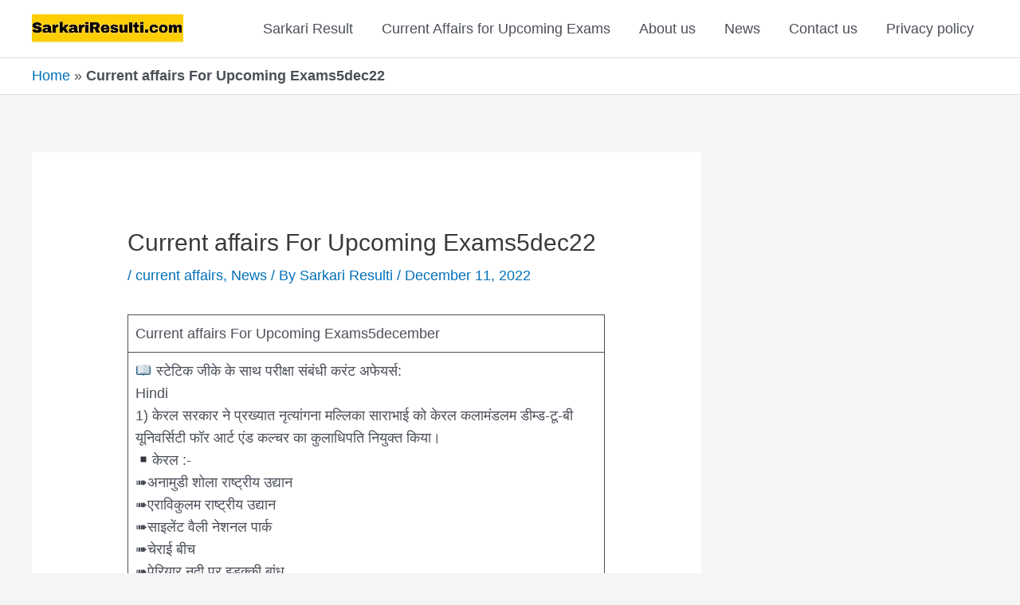

--- FILE ---
content_type: text/html; charset=UTF-8
request_url: https://sarkariresulti.com/current-affairs-for-upcoming-exams5dec22/
body_size: 32461
content:
<!DOCTYPE html>
<html lang="en-US">
<head>
   <!-- Pintrest verification  -->
<meta name="p:domain_verify" content="6993255d77dd97159ea8606efbf86414"/>
	<!-- Google tag (gtag.js) -->
<script async src="https://www.googletagmanager.com/gtag/js?id=G-L90M2Y6LWQ"></script>
<script>
  window.dataLayer = window.dataLayer || [];
  function gtag(){dataLayer.push(arguments);}
  gtag('js', new Date());

  gtag('config', 'G-L90M2Y6LWQ');
</script>
	
	
<meta charset="UTF-8">
<meta name="viewport" content="width=device-width, initial-scale=1">
	 <link rel="profile" href="https://gmpg.org/xfn/11"> 
	 <meta name='robots' content='index, follow, max-image-preview:large, max-snippet:-1, max-video-preview:-1' />

	<!-- This site is optimized with the Yoast SEO plugin v20.7 - https://yoast.com/wordpress/plugins/seo/ -->
	<title>Current affairs For Upcoming Exams5dec22 | sarkariresulti.com</title>
	<link rel="canonical" href="https://sarkariresulti.com/current-affairs-for-upcoming-exams5dec22/" />
	<meta property="og:locale" content="en_US" />
	<meta property="og:type" content="article" />
	<meta property="og:title" content="Current affairs For Upcoming Exams5dec22 | sarkariresulti.com" />
	<meta property="og:description" content="Current affairs For Upcoming Exams5december 📖 स्टेटिक जीके के साथ परीक्षा संबंधी करंट अफेयर्स: Hindi1) केरल सरकार ने प्रख्यात नृत्यांगना मल्लिका साराभाई को केरल कलामंडलम डीम्ड-टू-बी यूनिवर्सिटी फॉर आर्ट एंड कल्चर का कुलाधिपति नियुक्त किया।▪️केरल :-➠अनामुडी शोला राष्ट्रीय उद्यान➠एराविकुलम राष्ट्रीय उद्यान➠साइलेंट वैली नेशनल पार्क➠चेराई बीच➠पेरियार नदी पर इडुक्की बांध➠कुमारकोम राष्ट्रीय उद्यान2) केंद्रीय मंत्री डॉ. वीरेंद्र &hellip; Current affairs For Upcoming Exams5dec22 Read More &raquo;" />
	<meta property="og:url" content="https://sarkariresulti.com/current-affairs-for-upcoming-exams5dec22/" />
	<meta property="og:site_name" content="Sarkari result" />
	<meta property="article:published_time" content="2022-12-11T11:01:43+00:00" />
	<meta property="article:modified_time" content="2022-12-12T13:39:23+00:00" />
	<meta name="author" content="Sarkari Resulti" />
	<meta name="twitter:card" content="summary_large_image" />
	<meta name="twitter:label1" content="Written by" />
	<meta name="twitter:data1" content="Sarkari Resulti" />
	<meta name="twitter:label2" content="Est. reading time" />
	<meta name="twitter:data2" content="6 minutes" />
	<!-- / Yoast SEO plugin. -->


<link rel="amphtml" href="https://sarkariresulti.com/current-affairs-for-upcoming-exams5dec22/amp/" /><meta name="generator" content="AMP for WP 1.1.11"/><link rel='dns-prefetch' href='//sarkariresulti.com' />
<link rel="alternate" type="application/rss+xml" title="Sarkari result &raquo; Feed" href="https://sarkariresulti.com/feed/" />
<link rel="alternate" type="application/rss+xml" title="Sarkari result &raquo; Comments Feed" href="https://sarkariresulti.com/comments/feed/" />
<script>
window._wpemojiSettings = {"baseUrl":"https:\/\/s.w.org\/images\/core\/emoji\/14.0.0\/72x72\/","ext":".png","svgUrl":"https:\/\/s.w.org\/images\/core\/emoji\/14.0.0\/svg\/","svgExt":".svg","source":{"concatemoji":"https:\/\/sarkariresulti.com\/wp-includes\/js\/wp-emoji-release.min.js?ver=6.2.6"}};
/*! This file is auto-generated */
!function(e,a,t){var n,r,o,i=a.createElement("canvas"),p=i.getContext&&i.getContext("2d");function s(e,t){p.clearRect(0,0,i.width,i.height),p.fillText(e,0,0);e=i.toDataURL();return p.clearRect(0,0,i.width,i.height),p.fillText(t,0,0),e===i.toDataURL()}function c(e){var t=a.createElement("script");t.src=e,t.defer=t.type="text/javascript",a.getElementsByTagName("head")[0].appendChild(t)}for(o=Array("flag","emoji"),t.supports={everything:!0,everythingExceptFlag:!0},r=0;r<o.length;r++)t.supports[o[r]]=function(e){if(p&&p.fillText)switch(p.textBaseline="top",p.font="600 32px Arial",e){case"flag":return s("\ud83c\udff3\ufe0f\u200d\u26a7\ufe0f","\ud83c\udff3\ufe0f\u200b\u26a7\ufe0f")?!1:!s("\ud83c\uddfa\ud83c\uddf3","\ud83c\uddfa\u200b\ud83c\uddf3")&&!s("\ud83c\udff4\udb40\udc67\udb40\udc62\udb40\udc65\udb40\udc6e\udb40\udc67\udb40\udc7f","\ud83c\udff4\u200b\udb40\udc67\u200b\udb40\udc62\u200b\udb40\udc65\u200b\udb40\udc6e\u200b\udb40\udc67\u200b\udb40\udc7f");case"emoji":return!s("\ud83e\udef1\ud83c\udffb\u200d\ud83e\udef2\ud83c\udfff","\ud83e\udef1\ud83c\udffb\u200b\ud83e\udef2\ud83c\udfff")}return!1}(o[r]),t.supports.everything=t.supports.everything&&t.supports[o[r]],"flag"!==o[r]&&(t.supports.everythingExceptFlag=t.supports.everythingExceptFlag&&t.supports[o[r]]);t.supports.everythingExceptFlag=t.supports.everythingExceptFlag&&!t.supports.flag,t.DOMReady=!1,t.readyCallback=function(){t.DOMReady=!0},t.supports.everything||(n=function(){t.readyCallback()},a.addEventListener?(a.addEventListener("DOMContentLoaded",n,!1),e.addEventListener("load",n,!1)):(e.attachEvent("onload",n),a.attachEvent("onreadystatechange",function(){"complete"===a.readyState&&t.readyCallback()})),(e=t.source||{}).concatemoji?c(e.concatemoji):e.wpemoji&&e.twemoji&&(c(e.twemoji),c(e.wpemoji)))}(window,document,window._wpemojiSettings);
</script>
<style>
img.wp-smiley,
img.emoji {
	display: inline !important;
	border: none !important;
	box-shadow: none !important;
	height: 1em !important;
	width: 1em !important;
	margin: 0 0.07em !important;
	vertical-align: -0.1em !important;
	background: none !important;
	padding: 0 !important;
}
</style>
	<link rel='stylesheet' id='astra-theme-css-css' href='https://sarkariresulti.com/wp-content/themes/astra/assets/css/minified/style.min.css?ver=4.1.5' media='all' />
<style id='astra-theme-css-inline-css'>
.ast-no-sidebar .entry-content .alignfull {margin-left: calc( -50vw + 50%);margin-right: calc( -50vw + 50%);max-width: 100vw;width: 100vw;}.ast-no-sidebar .entry-content .alignwide {margin-left: calc(-41vw + 50%);margin-right: calc(-41vw + 50%);max-width: unset;width: unset;}.ast-no-sidebar .entry-content .alignfull .alignfull,.ast-no-sidebar .entry-content .alignfull .alignwide,.ast-no-sidebar .entry-content .alignwide .alignfull,.ast-no-sidebar .entry-content .alignwide .alignwide,.ast-no-sidebar .entry-content .wp-block-column .alignfull,.ast-no-sidebar .entry-content .wp-block-column .alignwide{width: 100%;margin-left: auto;margin-right: auto;}.wp-block-gallery,.blocks-gallery-grid {margin: 0;}.wp-block-separator {max-width: 100px;}.wp-block-separator.is-style-wide,.wp-block-separator.is-style-dots {max-width: none;}.entry-content .has-2-columns .wp-block-column:first-child {padding-right: 10px;}.entry-content .has-2-columns .wp-block-column:last-child {padding-left: 10px;}@media (max-width: 782px) {.entry-content .wp-block-columns .wp-block-column {flex-basis: 100%;}.entry-content .has-2-columns .wp-block-column:first-child {padding-right: 0;}.entry-content .has-2-columns .wp-block-column:last-child {padding-left: 0;}}body .entry-content .wp-block-latest-posts {margin-left: 0;}body .entry-content .wp-block-latest-posts li {list-style: none;}.ast-no-sidebar .ast-container .entry-content .wp-block-latest-posts {margin-left: 0;}.ast-header-break-point .entry-content .alignwide {margin-left: auto;margin-right: auto;}.entry-content .blocks-gallery-item img {margin-bottom: auto;}.wp-block-pullquote {border-top: 4px solid #555d66;border-bottom: 4px solid #555d66;color: #40464d;}:root{--ast-container-default-xlg-padding:6.67em;--ast-container-default-lg-padding:5.67em;--ast-container-default-slg-padding:4.34em;--ast-container-default-md-padding:3.34em;--ast-container-default-sm-padding:6.67em;--ast-container-default-xs-padding:2.4em;--ast-container-default-xxs-padding:1.4em;--ast-code-block-background:#EEEEEE;--ast-comment-inputs-background:#FAFAFA;}html{font-size:112.5%;}a,.page-title{color:var(--ast-global-color-0);}a:hover,a:focus{color:var(--ast-global-color-1);}body,button,input,select,textarea,.ast-button,.ast-custom-button{font-family:-apple-system,BlinkMacSystemFont,Segoe UI,Roboto,Oxygen-Sans,Ubuntu,Cantarell,Helvetica Neue,sans-serif;font-weight:inherit;font-size:18px;font-size:1rem;line-height:1.6em;}blockquote{color:var(--ast-global-color-3);}.site-title{font-size:35px;font-size:1.9444444444444rem;display:none;}.site-header .site-description{font-size:15px;font-size:0.83333333333333rem;display:none;}.entry-title{font-size:30px;font-size:1.6666666666667rem;}h1,.entry-content h1{font-size:40px;font-size:2.2222222222222rem;line-height:1.4em;}h2,.entry-content h2{font-size:30px;font-size:1.6666666666667rem;line-height:1.25em;}h3,.entry-content h3{font-size:25px;font-size:1.3888888888889rem;line-height:1.2em;}h4,.entry-content h4{font-size:20px;font-size:1.1111111111111rem;line-height:1.2em;}h5,.entry-content h5{font-size:18px;font-size:1rem;line-height:1.2em;}h6,.entry-content h6{font-size:15px;font-size:0.83333333333333rem;line-height:1.25em;}::selection{background-color:var(--ast-global-color-0);color:#ffffff;}body,h1,.entry-title a,.entry-content h1,h2,.entry-content h2,h3,.entry-content h3,h4,.entry-content h4,h5,.entry-content h5,h6,.entry-content h6{color:var(--ast-global-color-3);}.tagcloud a:hover,.tagcloud a:focus,.tagcloud a.current-item{color:#ffffff;border-color:var(--ast-global-color-0);background-color:var(--ast-global-color-0);}input:focus,input[type="text"]:focus,input[type="email"]:focus,input[type="url"]:focus,input[type="password"]:focus,input[type="reset"]:focus,input[type="search"]:focus,textarea:focus{border-color:var(--ast-global-color-0);}input[type="radio"]:checked,input[type=reset],input[type="checkbox"]:checked,input[type="checkbox"]:hover:checked,input[type="checkbox"]:focus:checked,input[type=range]::-webkit-slider-thumb{border-color:var(--ast-global-color-0);background-color:var(--ast-global-color-0);box-shadow:none;}.site-footer a:hover + .post-count,.site-footer a:focus + .post-count{background:var(--ast-global-color-0);border-color:var(--ast-global-color-0);}.single .nav-links .nav-previous,.single .nav-links .nav-next{color:var(--ast-global-color-0);}.entry-meta,.entry-meta *{line-height:1.45;color:var(--ast-global-color-0);}.entry-meta a:hover,.entry-meta a:hover *,.entry-meta a:focus,.entry-meta a:focus *,.page-links > .page-link,.page-links .page-link:hover,.post-navigation a:hover{color:var(--ast-global-color-1);}#cat option,.secondary .calendar_wrap thead a,.secondary .calendar_wrap thead a:visited{color:var(--ast-global-color-0);}.secondary .calendar_wrap #today,.ast-progress-val span{background:var(--ast-global-color-0);}.secondary a:hover + .post-count,.secondary a:focus + .post-count{background:var(--ast-global-color-0);border-color:var(--ast-global-color-0);}.calendar_wrap #today > a{color:#ffffff;}.page-links .page-link,.single .post-navigation a{color:var(--ast-global-color-0);}.widget-title{font-size:25px;font-size:1.3888888888889rem;color:var(--ast-global-color-3);}#secondary,#secondary button,#secondary input,#secondary select,#secondary textarea{font-size:18px;font-size:1rem;}a:focus-visible,.ast-menu-toggle:focus-visible,.site .skip-link:focus-visible,.wp-block-loginout input:focus-visible,.wp-block-search.wp-block-search__button-inside .wp-block-search__inside-wrapper,.ast-header-navigation-arrow:focus-visible{outline-style:dotted;outline-color:inherit;outline-width:thin;border-color:transparent;}input:focus,input[type="text"]:focus,input[type="email"]:focus,input[type="url"]:focus,input[type="password"]:focus,input[type="reset"]:focus,input[type="search"]:focus,textarea:focus,.wp-block-search__input:focus,[data-section="section-header-mobile-trigger"] .ast-button-wrap .ast-mobile-menu-trigger-minimal:focus,.ast-mobile-popup-drawer.active .menu-toggle-close:focus,.woocommerce-ordering select.orderby:focus,#ast-scroll-top:focus,.woocommerce a.add_to_cart_button:focus,.woocommerce .button.single_add_to_cart_button:focus{border-style:dotted;border-color:inherit;border-width:thin;outline-color:transparent;}.main-header-menu .menu-link,.ast-header-custom-item a{color:var(--ast-global-color-3);}.main-header-menu .menu-item:hover > .menu-link,.main-header-menu .menu-item:hover > .ast-menu-toggle,.main-header-menu .ast-masthead-custom-menu-items a:hover,.main-header-menu .menu-item.focus > .menu-link,.main-header-menu .menu-item.focus > .ast-menu-toggle,.main-header-menu .current-menu-item > .menu-link,.main-header-menu .current-menu-ancestor > .menu-link,.main-header-menu .current-menu-item > .ast-menu-toggle,.main-header-menu .current-menu-ancestor > .ast-menu-toggle{color:var(--ast-global-color-0);}.header-main-layout-3 .ast-main-header-bar-alignment{margin-right:auto;}.header-main-layout-2 .site-header-section-left .ast-site-identity{text-align:left;}.ast-logo-title-inline .site-logo-img{padding-right:1em;}.site-logo-img img{ transition:all 0.2s linear;}.ast-header-break-point .ast-mobile-menu-buttons-minimal.menu-toggle{background:transparent;color:var(--ast-global-color-0);}.ast-header-break-point .ast-mobile-menu-buttons-outline.menu-toggle{background:transparent;border:1px solid var(--ast-global-color-0);color:var(--ast-global-color-0);}.ast-header-break-point .ast-mobile-menu-buttons-fill.menu-toggle{background:var(--ast-global-color-0);}#secondary {margin: 4em 0 2.5em;word-break: break-word;line-height: 2;}#secondary li {margin-bottom: 0.25em;}#secondary li:last-child {margin-bottom: 0;}@media (max-width: 768px) {.js_active .ast-plain-container.ast-single-post #secondary {margin-top: 1.5em;}}.ast-separate-container.ast-two-container #secondary .widget {background-color: #fff;padding: 2em;margin-bottom: 2em;}@media (min-width: 993px) {.ast-left-sidebar #secondary {padding-right: 60px;}.ast-right-sidebar #secondary {padding-left: 60px;}}@media (max-width: 993px) {.ast-right-sidebar #secondary {padding-left: 30px;}.ast-left-sidebar #secondary {padding-right: 30px;}}.footer-adv .footer-adv-overlay{border-top-style:solid;border-top-color:#7a7a7a;}.wp-block-buttons.aligncenter{justify-content:center;}@media (max-width:782px){.entry-content .wp-block-columns .wp-block-column{margin-left:0px;}}.wp-block-image.aligncenter{margin-left:auto;margin-right:auto;}.wp-block-table.aligncenter{margin-left:auto;margin-right:auto;}@media (max-width:768px){.ast-separate-container #primary,.ast-separate-container #secondary{padding:1.5em 0;}#primary,#secondary{padding:1.5em 0;margin:0;}.ast-left-sidebar #content > .ast-container{display:flex;flex-direction:column-reverse;width:100%;}.ast-separate-container .ast-article-post,.ast-separate-container .ast-article-single{padding:1.5em 2.14em;}.ast-author-box img.avatar{margin:20px 0 0 0;}}@media (max-width:768px){#secondary.secondary{padding-top:0;}.ast-separate-container.ast-right-sidebar #secondary{padding-left:1em;padding-right:1em;}.ast-separate-container.ast-two-container #secondary{padding-left:0;padding-right:0;}.ast-page-builder-template .entry-header #secondary,.ast-page-builder-template #secondary{margin-top:1.5em;}}@media (max-width:768px){.ast-right-sidebar #primary{padding-right:0;}.ast-page-builder-template.ast-left-sidebar #secondary,.ast-page-builder-template.ast-right-sidebar #secondary{padding-right:20px;padding-left:20px;}.ast-right-sidebar #secondary,.ast-left-sidebar #primary{padding-left:0;}.ast-left-sidebar #secondary{padding-right:0;}}@media (min-width:769px){.ast-separate-container.ast-right-sidebar #primary,.ast-separate-container.ast-left-sidebar #primary{border:0;}.search-no-results.ast-separate-container #primary{margin-bottom:4em;}}@media (min-width:769px){.ast-right-sidebar #primary{border-right:1px solid var(--ast-border-color);}.ast-left-sidebar #primary{border-left:1px solid var(--ast-border-color);}.ast-right-sidebar #secondary{border-left:1px solid var(--ast-border-color);margin-left:-1px;}.ast-left-sidebar #secondary{border-right:1px solid var(--ast-border-color);margin-right:-1px;}.ast-separate-container.ast-two-container.ast-right-sidebar #secondary{padding-left:30px;padding-right:0;}.ast-separate-container.ast-two-container.ast-left-sidebar #secondary{padding-right:30px;padding-left:0;}.ast-separate-container.ast-right-sidebar #secondary,.ast-separate-container.ast-left-sidebar #secondary{border:0;margin-left:auto;margin-right:auto;}.ast-separate-container.ast-two-container #secondary .widget:last-child{margin-bottom:0;}}.elementor-button-wrapper .elementor-button{border-style:solid;text-decoration:none;border-top-width:0;border-right-width:0;border-left-width:0;border-bottom-width:0;}body .elementor-button.elementor-size-sm,body .elementor-button.elementor-size-xs,body .elementor-button.elementor-size-md,body .elementor-button.elementor-size-lg,body .elementor-button.elementor-size-xl,body .elementor-button{padding-top:10px;padding-right:40px;padding-bottom:10px;padding-left:40px;}.elementor-button-wrapper .elementor-button{border-color:var(--ast-global-color-0);background-color:var(--ast-global-color-0);}.elementor-button-wrapper .elementor-button:hover,.elementor-button-wrapper .elementor-button:focus{color:#ffffff;background-color:var(--ast-global-color-1);border-color:var(--ast-global-color-1);}.wp-block-button .wp-block-button__link ,.elementor-button-wrapper .elementor-button,.elementor-button-wrapper .elementor-button:visited{color:#ffffff;}.elementor-button-wrapper .elementor-button{line-height:1em;}.wp-block-button .wp-block-button__link:hover,.wp-block-button .wp-block-button__link:focus{color:#ffffff;background-color:var(--ast-global-color-1);border-color:var(--ast-global-color-1);}.elementor-widget-heading h1.elementor-heading-title{line-height:1.4em;}.elementor-widget-heading h2.elementor-heading-title{line-height:1.25em;}.elementor-widget-heading h3.elementor-heading-title{line-height:1.2em;}.elementor-widget-heading h4.elementor-heading-title{line-height:1.2em;}.elementor-widget-heading h5.elementor-heading-title{line-height:1.2em;}.elementor-widget-heading h6.elementor-heading-title{line-height:1.25em;}.wp-block-button .wp-block-button__link{border-top-width:0;border-right-width:0;border-left-width:0;border-bottom-width:0;border-color:var(--ast-global-color-0);background-color:var(--ast-global-color-0);color:#ffffff;font-family:inherit;font-weight:inherit;line-height:1em;padding-top:10px;padding-right:40px;padding-bottom:10px;padding-left:40px;}.menu-toggle,button,.ast-button,.ast-custom-button,.button,input#submit,input[type="button"],input[type="submit"],input[type="reset"]{border-style:solid;border-top-width:0;border-right-width:0;border-left-width:0;border-bottom-width:0;color:#ffffff;border-color:var(--ast-global-color-0);background-color:var(--ast-global-color-0);padding-top:10px;padding-right:40px;padding-bottom:10px;padding-left:40px;font-family:inherit;font-weight:inherit;line-height:1em;}button:focus,.menu-toggle:hover,button:hover,.ast-button:hover,.ast-custom-button:hover .button:hover,.ast-custom-button:hover ,input[type=reset]:hover,input[type=reset]:focus,input#submit:hover,input#submit:focus,input[type="button"]:hover,input[type="button"]:focus,input[type="submit"]:hover,input[type="submit"]:focus{color:#ffffff;background-color:var(--ast-global-color-1);border-color:var(--ast-global-color-1);}@media (max-width:768px){.ast-mobile-header-stack .main-header-bar .ast-search-menu-icon{display:inline-block;}.ast-header-break-point.ast-header-custom-item-outside .ast-mobile-header-stack .main-header-bar .ast-search-icon{margin:0;}.ast-comment-avatar-wrap img{max-width:2.5em;}.ast-separate-container .ast-comment-list li.depth-1{padding:1.5em 2.14em;}.ast-separate-container .comment-respond{padding:2em 2.14em;}.ast-comment-meta{padding:0 1.8888em 1.3333em;}}@media (min-width:544px){.ast-container{max-width:100%;}}@media (max-width:544px){.ast-separate-container .ast-article-post,.ast-separate-container .ast-article-single,.ast-separate-container .comments-title,.ast-separate-container .ast-archive-description{padding:1.5em 1em;}.ast-separate-container #content .ast-container{padding-left:0.54em;padding-right:0.54em;}.ast-separate-container .ast-comment-list li.depth-1{padding:1.5em 1em;margin-bottom:1.5em;}.ast-separate-container .ast-comment-list .bypostauthor{padding:.5em;}.ast-search-menu-icon.ast-dropdown-active .search-field{width:170px;}.ast-separate-container #secondary{padding-top:0;}.ast-separate-container.ast-two-container #secondary .widget{margin-bottom:1.5em;padding-left:1em;padding-right:1em;}.site-branding img,.site-header .site-logo-img .custom-logo-link img{max-width:100%;}}.ast-no-sidebar.ast-separate-container .entry-content .alignfull {margin-left: -6.67em;margin-right: -6.67em;width: auto;}@media (max-width: 1200px) {.ast-no-sidebar.ast-separate-container .entry-content .alignfull {margin-left: -2.4em;margin-right: -2.4em;}}@media (max-width: 768px) {.ast-no-sidebar.ast-separate-container .entry-content .alignfull {margin-left: -2.14em;margin-right: -2.14em;}}@media (max-width: 544px) {.ast-no-sidebar.ast-separate-container .entry-content .alignfull {margin-left: -1em;margin-right: -1em;}}.ast-no-sidebar.ast-separate-container .entry-content .alignwide {margin-left: -20px;margin-right: -20px;}.ast-no-sidebar.ast-separate-container .entry-content .wp-block-column .alignfull,.ast-no-sidebar.ast-separate-container .entry-content .wp-block-column .alignwide {margin-left: auto;margin-right: auto;width: 100%;}@media (max-width:768px){.widget-title{font-size:24px;font-size:1.4117647058824rem;}body,button,input,select,textarea,.ast-button,.ast-custom-button{font-size:17px;font-size:0.94444444444444rem;}#secondary,#secondary button,#secondary input,#secondary select,#secondary textarea{font-size:17px;font-size:0.94444444444444rem;}.site-title{display:none;}.site-header .site-description{display:none;}.entry-title{font-size:30px;}h1,.entry-content h1{font-size:30px;}h2,.entry-content h2{font-size:25px;}h3,.entry-content h3{font-size:23px;}h4,.entry-content h4{font-size:19px;font-size:1.0555555555556rem;}h5,.entry-content h5{font-size:17px;font-size:0.94444444444444rem;}h6,.entry-content h6{font-size:15px;font-size:0.83333333333333rem;}}@media (max-width:544px){.widget-title{font-size:24px;font-size:1.4117647058824rem;}body,button,input,select,textarea,.ast-button,.ast-custom-button{font-size:17px;font-size:0.94444444444444rem;}#secondary,#secondary button,#secondary input,#secondary select,#secondary textarea{font-size:17px;font-size:0.94444444444444rem;}.site-title{display:none;}.site-header .site-description{display:none;}.entry-title{font-size:30px;}h1,.entry-content h1{font-size:30px;}h2,.entry-content h2{font-size:25px;}h3,.entry-content h3{font-size:23px;}h4,.entry-content h4{font-size:19px;font-size:1.0555555555556rem;}h5,.entry-content h5{font-size:17px;font-size:0.94444444444444rem;}h6,.entry-content h6{font-size:15px;font-size:0.83333333333333rem;}}@media (max-width:544px){html{font-size:112.5%;}}@media (min-width:769px){.ast-container{max-width:1240px;}}@font-face {font-family: "Astra";src: url(https://sarkariresulti.com/wp-content/themes/astra/assets/fonts/astra.woff) format("woff"),url(https://sarkariresulti.com/wp-content/themes/astra/assets/fonts/astra.ttf) format("truetype"),url(https://sarkariresulti.com/wp-content/themes/astra/assets/fonts/astra.svg#astra) format("svg");font-weight: normal;font-style: normal;font-display: fallback;}@media (max-width:921px) {.main-header-bar .main-header-bar-navigation{display:none;}}.ast-desktop .main-header-menu.submenu-with-border .sub-menu,.ast-desktop .main-header-menu.submenu-with-border .astra-full-megamenu-wrapper{border-color:var(--ast-global-color-0);}.ast-desktop .main-header-menu.submenu-with-border .sub-menu{border-top-width:2px;border-right-width:0px;border-left-width:0px;border-bottom-width:0px;border-style:solid;}.ast-desktop .main-header-menu.submenu-with-border .sub-menu .sub-menu{top:-2px;}.ast-desktop .main-header-menu.submenu-with-border .sub-menu .menu-link,.ast-desktop .main-header-menu.submenu-with-border .children .menu-link{border-bottom-width:0px;border-style:solid;border-color:#eaeaea;}@media (min-width:769px){.main-header-menu .sub-menu .menu-item.ast-left-align-sub-menu:hover > .sub-menu,.main-header-menu .sub-menu .menu-item.ast-left-align-sub-menu.focus > .sub-menu{margin-left:-0px;}}.ast-small-footer{border-top-style:solid;border-top-width:1px;border-top-color:#7a7a7a;}.ast-small-footer-wrap{text-align:center;}.ast-header-break-point.ast-header-custom-item-inside .main-header-bar .main-header-bar-navigation .ast-search-icon {display: none;}.ast-header-break-point.ast-header-custom-item-inside .main-header-bar .ast-search-menu-icon .search-form {padding: 0;display: block;overflow: hidden;}.ast-header-break-point .ast-header-custom-item .widget:last-child {margin-bottom: 1em;}.ast-header-custom-item .widget {margin: 0.5em;display: inline-block;vertical-align: middle;}.ast-header-custom-item .widget p {margin-bottom: 0;}.ast-header-custom-item .widget li {width: auto;}.ast-header-custom-item-inside .button-custom-menu-item .menu-link {display: none;}.ast-header-custom-item-inside.ast-header-break-point .button-custom-menu-item .ast-custom-button-link {display: none;}.ast-header-custom-item-inside.ast-header-break-point .button-custom-menu-item .menu-link {display: block;}.ast-header-break-point.ast-header-custom-item-outside .main-header-bar .ast-search-icon {margin-right: 1em;}.ast-header-break-point.ast-header-custom-item-inside .main-header-bar .ast-search-menu-icon .search-field,.ast-header-break-point.ast-header-custom-item-inside .main-header-bar .ast-search-menu-icon.ast-inline-search .search-field {width: 100%;padding-right: 5.5em;}.ast-header-break-point.ast-header-custom-item-inside .main-header-bar .ast-search-menu-icon .search-submit {display: block;position: absolute;height: 100%;top: 0;right: 0;padding: 0 1em;border-radius: 0;}.ast-header-break-point .ast-header-custom-item .ast-masthead-custom-menu-items {padding-left: 20px;padding-right: 20px;margin-bottom: 1em;margin-top: 1em;}.ast-header-custom-item-inside.ast-header-break-point .button-custom-menu-item {padding-left: 0;padding-right: 0;margin-top: 0;margin-bottom: 0;}.astra-icon-down_arrow::after {content: "\e900";font-family: Astra;}.astra-icon-close::after {content: "\e5cd";font-family: Astra;}.astra-icon-drag_handle::after {content: "\e25d";font-family: Astra;}.astra-icon-format_align_justify::after {content: "\e235";font-family: Astra;}.astra-icon-menu::after {content: "\e5d2";font-family: Astra;}.astra-icon-reorder::after {content: "\e8fe";font-family: Astra;}.astra-icon-search::after {content: "\e8b6";font-family: Astra;}.astra-icon-zoom_in::after {content: "\e56b";font-family: Astra;}.astra-icon-check-circle::after {content: "\e901";font-family: Astra;}.astra-icon-shopping-cart::after {content: "\f07a";font-family: Astra;}.astra-icon-shopping-bag::after {content: "\f290";font-family: Astra;}.astra-icon-shopping-basket::after {content: "\f291";font-family: Astra;}.astra-icon-circle-o::after {content: "\e903";font-family: Astra;}.astra-icon-certificate::after {content: "\e902";font-family: Astra;}blockquote {padding: 1.2em;}:root .has-ast-global-color-0-color{color:var(--ast-global-color-0);}:root .has-ast-global-color-0-background-color{background-color:var(--ast-global-color-0);}:root .wp-block-button .has-ast-global-color-0-color{color:var(--ast-global-color-0);}:root .wp-block-button .has-ast-global-color-0-background-color{background-color:var(--ast-global-color-0);}:root .has-ast-global-color-1-color{color:var(--ast-global-color-1);}:root .has-ast-global-color-1-background-color{background-color:var(--ast-global-color-1);}:root .wp-block-button .has-ast-global-color-1-color{color:var(--ast-global-color-1);}:root .wp-block-button .has-ast-global-color-1-background-color{background-color:var(--ast-global-color-1);}:root .has-ast-global-color-2-color{color:var(--ast-global-color-2);}:root .has-ast-global-color-2-background-color{background-color:var(--ast-global-color-2);}:root .wp-block-button .has-ast-global-color-2-color{color:var(--ast-global-color-2);}:root .wp-block-button .has-ast-global-color-2-background-color{background-color:var(--ast-global-color-2);}:root .has-ast-global-color-3-color{color:var(--ast-global-color-3);}:root .has-ast-global-color-3-background-color{background-color:var(--ast-global-color-3);}:root .wp-block-button .has-ast-global-color-3-color{color:var(--ast-global-color-3);}:root .wp-block-button .has-ast-global-color-3-background-color{background-color:var(--ast-global-color-3);}:root .has-ast-global-color-4-color{color:var(--ast-global-color-4);}:root .has-ast-global-color-4-background-color{background-color:var(--ast-global-color-4);}:root .wp-block-button .has-ast-global-color-4-color{color:var(--ast-global-color-4);}:root .wp-block-button .has-ast-global-color-4-background-color{background-color:var(--ast-global-color-4);}:root .has-ast-global-color-5-color{color:var(--ast-global-color-5);}:root .has-ast-global-color-5-background-color{background-color:var(--ast-global-color-5);}:root .wp-block-button .has-ast-global-color-5-color{color:var(--ast-global-color-5);}:root .wp-block-button .has-ast-global-color-5-background-color{background-color:var(--ast-global-color-5);}:root .has-ast-global-color-6-color{color:var(--ast-global-color-6);}:root .has-ast-global-color-6-background-color{background-color:var(--ast-global-color-6);}:root .wp-block-button .has-ast-global-color-6-color{color:var(--ast-global-color-6);}:root .wp-block-button .has-ast-global-color-6-background-color{background-color:var(--ast-global-color-6);}:root .has-ast-global-color-7-color{color:var(--ast-global-color-7);}:root .has-ast-global-color-7-background-color{background-color:var(--ast-global-color-7);}:root .wp-block-button .has-ast-global-color-7-color{color:var(--ast-global-color-7);}:root .wp-block-button .has-ast-global-color-7-background-color{background-color:var(--ast-global-color-7);}:root .has-ast-global-color-8-color{color:var(--ast-global-color-8);}:root .has-ast-global-color-8-background-color{background-color:var(--ast-global-color-8);}:root .wp-block-button .has-ast-global-color-8-color{color:var(--ast-global-color-8);}:root .wp-block-button .has-ast-global-color-8-background-color{background-color:var(--ast-global-color-8);}:root{--ast-global-color-0:#0170B9;--ast-global-color-1:#3a3a3a;--ast-global-color-2:#3a3a3a;--ast-global-color-3:#4B4F58;--ast-global-color-4:#F5F5F5;--ast-global-color-5:#FFFFFF;--ast-global-color-6:#E5E5E5;--ast-global-color-7:#424242;--ast-global-color-8:#000000;}:root {--ast-border-color : #dddddd;}.ast-single-entry-banner {-js-display: flex;display: flex;flex-direction: column;justify-content: center;text-align: center;position: relative;background: #eeeeee;}.ast-single-entry-banner[data-banner-layout="layout-1"] {max-width: 1200px;background: inherit;padding: 20px 0;}.ast-single-entry-banner[data-banner-width-type="custom"] {margin: 0 auto;width: 100%;}.ast-single-entry-banner + .site-content .entry-header {margin-bottom: 0;}header.entry-header .entry-title{font-size:30px;font-size:1.6666666666667rem;}header.entry-header > *:not(:last-child){margin-bottom:10px;}@media (max-width:768px){header.entry-header .entry-title{font-size:30px;font-size:1.6666666666667rem;}}@media (max-width:544px){header.entry-header .entry-title{font-size:23px;font-size:1.2777777777778rem;}}.ast-archive-entry-banner {-js-display: flex;display: flex;flex-direction: column;justify-content: center;text-align: center;position: relative;background: #eeeeee;}.ast-archive-entry-banner[data-banner-width-type="custom"] {margin: 0 auto;width: 100%;}.ast-archive-entry-banner[data-banner-layout="layout-1"] {background: inherit;padding: 20px 0;text-align: left;}body.archive .ast-archive-description{max-width:1200px;width:100%;text-align:left;padding-top:3em;padding-right:3em;padding-bottom:3em;padding-left:3em;}body.archive .ast-archive-description .ast-archive-title,body.archive .ast-archive-description .ast-archive-title *{font-size:40px;font-size:2.2222222222222rem;}body.archive .ast-archive-description > *:not(:last-child){margin-bottom:10px;}@media (max-width:768px){body.archive .ast-archive-description{text-align:left;}}@media (max-width:544px){body.archive .ast-archive-description{text-align:left;}}.ast-breadcrumbs .trail-browse,.ast-breadcrumbs .trail-items,.ast-breadcrumbs .trail-items li{display:inline-block;margin:0;padding:0;border:none;background:inherit;text-indent:0;text-decoration:none;}.ast-breadcrumbs .trail-browse{font-size:inherit;font-style:inherit;font-weight:inherit;color:inherit;}.ast-breadcrumbs .trail-items{list-style:none;}.trail-items li::after{padding:0 0.3em;content:"\00bb";}.trail-items li:last-of-type::after{display:none;}.trail-items li::after{content:"\00bb";}.ast-breadcrumbs-wrapper{text-align:left;}.ast-header-breadcrumb{padding-top:10px;padding-bottom:10px;width:100%;}.ast-default-menu-enable.ast-main-header-nav-open.ast-header-break-point .main-header-bar.ast-header-breadcrumb,.ast-main-header-nav-open .main-header-bar.ast-header-breadcrumb{padding-top:1em;padding-bottom:1em;}.ast-header-break-point .main-header-bar.ast-header-breadcrumb{border-bottom-width:1px;border-bottom-color:#eaeaea;border-bottom-style:solid;}.ast-breadcrumbs-wrapper{line-height:1.4;}.ast-breadcrumbs-wrapper .rank-math-breadcrumb p{margin-bottom:0px;}.ast-breadcrumbs-wrapper{display:block;width:100%;}h1,.entry-content h1,h2,.entry-content h2,h3,.entry-content h3,h4,.entry-content h4,h5,.entry-content h5,h6,.entry-content h6{color:var(--ast-global-color-2);}.ast-header-break-point .main-header-bar{border-bottom-width:1px;}@media (min-width:769px){.main-header-bar{border-bottom-width:1px;}}@media (min-width:769px){#primary{width:70%;}#secondary{width:30%;}}.main-header-menu .menu-item, #astra-footer-menu .menu-item, .main-header-bar .ast-masthead-custom-menu-items{-js-display:flex;display:flex;-webkit-box-pack:center;-webkit-justify-content:center;-moz-box-pack:center;-ms-flex-pack:center;justify-content:center;-webkit-box-orient:vertical;-webkit-box-direction:normal;-webkit-flex-direction:column;-moz-box-orient:vertical;-moz-box-direction:normal;-ms-flex-direction:column;flex-direction:column;}.main-header-menu > .menu-item > .menu-link, #astra-footer-menu > .menu-item > .menu-link{height:100%;-webkit-box-align:center;-webkit-align-items:center;-moz-box-align:center;-ms-flex-align:center;align-items:center;-js-display:flex;display:flex;}.ast-primary-menu-disabled .main-header-bar .ast-masthead-custom-menu-items{flex:unset;}.main-header-menu .sub-menu .menu-item.menu-item-has-children > .menu-link:after{position:absolute;right:1em;top:50%;transform:translate(0,-50%) rotate(270deg);}.ast-header-break-point .main-header-bar .main-header-bar-navigation .page_item_has_children > .ast-menu-toggle::before, .ast-header-break-point .main-header-bar .main-header-bar-navigation .menu-item-has-children > .ast-menu-toggle::before, .ast-mobile-popup-drawer .main-header-bar-navigation .menu-item-has-children>.ast-menu-toggle::before, .ast-header-break-point .ast-mobile-header-wrap .main-header-bar-navigation .menu-item-has-children > .ast-menu-toggle::before{font-weight:bold;content:"\e900";font-family:Astra;text-decoration:inherit;display:inline-block;}.ast-header-break-point .main-navigation ul.sub-menu .menu-item .menu-link:before{content:"\e900";font-family:Astra;font-size:.65em;text-decoration:inherit;display:inline-block;transform:translate(0, -2px) rotateZ(270deg);margin-right:5px;}.widget_search .search-form:after{font-family:Astra;font-size:1.2em;font-weight:normal;content:"\e8b6";position:absolute;top:50%;right:15px;transform:translate(0, -50%);}.astra-search-icon::before{content:"\e8b6";font-family:Astra;font-style:normal;font-weight:normal;text-decoration:inherit;text-align:center;-webkit-font-smoothing:antialiased;-moz-osx-font-smoothing:grayscale;z-index:3;}.main-header-bar .main-header-bar-navigation .page_item_has_children > a:after, .main-header-bar .main-header-bar-navigation .menu-item-has-children > a:after, .menu-item-has-children .ast-header-navigation-arrow:after{content:"\e900";display:inline-block;font-family:Astra;font-size:.6rem;font-weight:bold;text-rendering:auto;-webkit-font-smoothing:antialiased;-moz-osx-font-smoothing:grayscale;margin-left:10px;line-height:normal;}.menu-item-has-children .sub-menu .ast-header-navigation-arrow:after{margin-left:0;}.ast-mobile-popup-drawer .main-header-bar-navigation .ast-submenu-expanded>.ast-menu-toggle::before{transform:rotateX(180deg);}.ast-header-break-point .main-header-bar-navigation .menu-item-has-children > .menu-link:after{display:none;}.ast-separate-container .blog-layout-1, .ast-separate-container .blog-layout-2, .ast-separate-container .blog-layout-3{background-color:transparent;background-image:none;}.ast-separate-container .ast-article-post{background-color:var(--ast-global-color-5);;}@media (max-width:768px){.ast-separate-container .ast-article-post{background-color:var(--ast-global-color-5);;}}@media (max-width:544px){.ast-separate-container .ast-article-post{background-color:var(--ast-global-color-5);;}}.ast-separate-container .ast-article-single:not(.ast-related-post), .ast-separate-container .comments-area .comment-respond,.ast-separate-container .comments-area .ast-comment-list li, .ast-separate-container .ast-woocommerce-container, .ast-separate-container .error-404, .ast-separate-container .no-results, .single.ast-separate-container  .ast-author-meta, .ast-separate-container .related-posts-title-wrapper, .ast-separate-container.ast-two-container #secondary .widget,.ast-separate-container .comments-count-wrapper, .ast-box-layout.ast-plain-container .site-content,.ast-padded-layout.ast-plain-container .site-content, .ast-separate-container .comments-area .comments-title, .ast-narrow-container .site-content{background-color:var(--ast-global-color-5);;}@media (max-width:768px){.ast-separate-container .ast-article-single:not(.ast-related-post), .ast-separate-container .comments-area .comment-respond,.ast-separate-container .comments-area .ast-comment-list li, .ast-separate-container .ast-woocommerce-container, .ast-separate-container .error-404, .ast-separate-container .no-results, .single.ast-separate-container  .ast-author-meta, .ast-separate-container .related-posts-title-wrapper, .ast-separate-container.ast-two-container #secondary .widget,.ast-separate-container .comments-count-wrapper, .ast-box-layout.ast-plain-container .site-content,.ast-padded-layout.ast-plain-container .site-content, .ast-separate-container .comments-area .comments-title, .ast-narrow-container .site-content{background-color:var(--ast-global-color-5);;}}@media (max-width:544px){.ast-separate-container .ast-article-single:not(.ast-related-post), .ast-separate-container .comments-area .comment-respond,.ast-separate-container .comments-area .ast-comment-list li, .ast-separate-container .ast-woocommerce-container, .ast-separate-container .error-404, .ast-separate-container .no-results, .single.ast-separate-container  .ast-author-meta, .ast-separate-container .related-posts-title-wrapper, .ast-separate-container.ast-two-container #secondary .widget,.ast-separate-container .comments-count-wrapper, .ast-box-layout.ast-plain-container .site-content,.ast-padded-layout.ast-plain-container .site-content, .ast-separate-container .comments-area .comments-title, .ast-narrow-container .site-content{background-color:var(--ast-global-color-5);;}}
</style>
<link rel='stylesheet' id='wp-block-library-css' href='https://sarkariresulti.com/wp-includes/css/dist/block-library/style.min.css?ver=6.2.6' media='all' />
<link rel='stylesheet' id='wc-blocks-vendors-style-css' href='https://sarkariresulti.com/wp-content/plugins/woocommerce/packages/woocommerce-blocks/build/wc-blocks-vendors-style.css?ver=10.0.4' media='all' />
<link rel='stylesheet' id='wc-blocks-style-css' href='https://sarkariresulti.com/wp-content/plugins/woocommerce/packages/woocommerce-blocks/build/wc-blocks-style.css?ver=10.0.4' media='all' />
<style id='global-styles-inline-css'>
body{--wp--preset--color--black: #000000;--wp--preset--color--cyan-bluish-gray: #abb8c3;--wp--preset--color--white: #ffffff;--wp--preset--color--pale-pink: #f78da7;--wp--preset--color--vivid-red: #cf2e2e;--wp--preset--color--luminous-vivid-orange: #ff6900;--wp--preset--color--luminous-vivid-amber: #fcb900;--wp--preset--color--light-green-cyan: #7bdcb5;--wp--preset--color--vivid-green-cyan: #00d084;--wp--preset--color--pale-cyan-blue: #8ed1fc;--wp--preset--color--vivid-cyan-blue: #0693e3;--wp--preset--color--vivid-purple: #9b51e0;--wp--preset--color--ast-global-color-0: var(--ast-global-color-0);--wp--preset--color--ast-global-color-1: var(--ast-global-color-1);--wp--preset--color--ast-global-color-2: var(--ast-global-color-2);--wp--preset--color--ast-global-color-3: var(--ast-global-color-3);--wp--preset--color--ast-global-color-4: var(--ast-global-color-4);--wp--preset--color--ast-global-color-5: var(--ast-global-color-5);--wp--preset--color--ast-global-color-6: var(--ast-global-color-6);--wp--preset--color--ast-global-color-7: var(--ast-global-color-7);--wp--preset--color--ast-global-color-8: var(--ast-global-color-8);--wp--preset--gradient--vivid-cyan-blue-to-vivid-purple: linear-gradient(135deg,rgba(6,147,227,1) 0%,rgb(155,81,224) 100%);--wp--preset--gradient--light-green-cyan-to-vivid-green-cyan: linear-gradient(135deg,rgb(122,220,180) 0%,rgb(0,208,130) 100%);--wp--preset--gradient--luminous-vivid-amber-to-luminous-vivid-orange: linear-gradient(135deg,rgba(252,185,0,1) 0%,rgba(255,105,0,1) 100%);--wp--preset--gradient--luminous-vivid-orange-to-vivid-red: linear-gradient(135deg,rgba(255,105,0,1) 0%,rgb(207,46,46) 100%);--wp--preset--gradient--very-light-gray-to-cyan-bluish-gray: linear-gradient(135deg,rgb(238,238,238) 0%,rgb(169,184,195) 100%);--wp--preset--gradient--cool-to-warm-spectrum: linear-gradient(135deg,rgb(74,234,220) 0%,rgb(151,120,209) 20%,rgb(207,42,186) 40%,rgb(238,44,130) 60%,rgb(251,105,98) 80%,rgb(254,248,76) 100%);--wp--preset--gradient--blush-light-purple: linear-gradient(135deg,rgb(255,206,236) 0%,rgb(152,150,240) 100%);--wp--preset--gradient--blush-bordeaux: linear-gradient(135deg,rgb(254,205,165) 0%,rgb(254,45,45) 50%,rgb(107,0,62) 100%);--wp--preset--gradient--luminous-dusk: linear-gradient(135deg,rgb(255,203,112) 0%,rgb(199,81,192) 50%,rgb(65,88,208) 100%);--wp--preset--gradient--pale-ocean: linear-gradient(135deg,rgb(255,245,203) 0%,rgb(182,227,212) 50%,rgb(51,167,181) 100%);--wp--preset--gradient--electric-grass: linear-gradient(135deg,rgb(202,248,128) 0%,rgb(113,206,126) 100%);--wp--preset--gradient--midnight: linear-gradient(135deg,rgb(2,3,129) 0%,rgb(40,116,252) 100%);--wp--preset--duotone--dark-grayscale: url('#wp-duotone-dark-grayscale');--wp--preset--duotone--grayscale: url('#wp-duotone-grayscale');--wp--preset--duotone--purple-yellow: url('#wp-duotone-purple-yellow');--wp--preset--duotone--blue-red: url('#wp-duotone-blue-red');--wp--preset--duotone--midnight: url('#wp-duotone-midnight');--wp--preset--duotone--magenta-yellow: url('#wp-duotone-magenta-yellow');--wp--preset--duotone--purple-green: url('#wp-duotone-purple-green');--wp--preset--duotone--blue-orange: url('#wp-duotone-blue-orange');--wp--preset--font-size--small: 13px;--wp--preset--font-size--medium: 20px;--wp--preset--font-size--large: 36px;--wp--preset--font-size--x-large: 42px;--wp--preset--spacing--20: 0.44rem;--wp--preset--spacing--30: 0.67rem;--wp--preset--spacing--40: 1rem;--wp--preset--spacing--50: 1.5rem;--wp--preset--spacing--60: 2.25rem;--wp--preset--spacing--70: 3.38rem;--wp--preset--spacing--80: 5.06rem;--wp--preset--shadow--natural: 6px 6px 9px rgba(0, 0, 0, 0.2);--wp--preset--shadow--deep: 12px 12px 50px rgba(0, 0, 0, 0.4);--wp--preset--shadow--sharp: 6px 6px 0px rgba(0, 0, 0, 0.2);--wp--preset--shadow--outlined: 6px 6px 0px -3px rgba(255, 255, 255, 1), 6px 6px rgba(0, 0, 0, 1);--wp--preset--shadow--crisp: 6px 6px 0px rgba(0, 0, 0, 1);}body { margin: 0;--wp--style--global--content-size: var(--wp--custom--ast-content-width-size);--wp--style--global--wide-size: var(--wp--custom--ast-wide-width-size); }.wp-site-blocks > .alignleft { float: left; margin-right: 2em; }.wp-site-blocks > .alignright { float: right; margin-left: 2em; }.wp-site-blocks > .aligncenter { justify-content: center; margin-left: auto; margin-right: auto; }.wp-site-blocks > * { margin-block-start: 0; margin-block-end: 0; }.wp-site-blocks > * + * { margin-block-start: 24px; }body { --wp--style--block-gap: 24px; }body .is-layout-flow > *{margin-block-start: 0;margin-block-end: 0;}body .is-layout-flow > * + *{margin-block-start: 24px;margin-block-end: 0;}body .is-layout-constrained > *{margin-block-start: 0;margin-block-end: 0;}body .is-layout-constrained > * + *{margin-block-start: 24px;margin-block-end: 0;}body .is-layout-flex{gap: 24px;}body .is-layout-flow > .alignleft{float: left;margin-inline-start: 0;margin-inline-end: 2em;}body .is-layout-flow > .alignright{float: right;margin-inline-start: 2em;margin-inline-end: 0;}body .is-layout-flow > .aligncenter{margin-left: auto !important;margin-right: auto !important;}body .is-layout-constrained > .alignleft{float: left;margin-inline-start: 0;margin-inline-end: 2em;}body .is-layout-constrained > .alignright{float: right;margin-inline-start: 2em;margin-inline-end: 0;}body .is-layout-constrained > .aligncenter{margin-left: auto !important;margin-right: auto !important;}body .is-layout-constrained > :where(:not(.alignleft):not(.alignright):not(.alignfull)){max-width: var(--wp--style--global--content-size);margin-left: auto !important;margin-right: auto !important;}body .is-layout-constrained > .alignwide{max-width: var(--wp--style--global--wide-size);}body .is-layout-flex{display: flex;}body .is-layout-flex{flex-wrap: wrap;align-items: center;}body .is-layout-flex > *{margin: 0;}body{padding-top: 0px;padding-right: 0px;padding-bottom: 0px;padding-left: 0px;}a:where(:not(.wp-element-button)){text-decoration: none;}.wp-element-button, .wp-block-button__link{background-color: #32373c;border-width: 0;color: #fff;font-family: inherit;font-size: inherit;line-height: inherit;padding: calc(0.667em + 2px) calc(1.333em + 2px);text-decoration: none;}.has-black-color{color: var(--wp--preset--color--black) !important;}.has-cyan-bluish-gray-color{color: var(--wp--preset--color--cyan-bluish-gray) !important;}.has-white-color{color: var(--wp--preset--color--white) !important;}.has-pale-pink-color{color: var(--wp--preset--color--pale-pink) !important;}.has-vivid-red-color{color: var(--wp--preset--color--vivid-red) !important;}.has-luminous-vivid-orange-color{color: var(--wp--preset--color--luminous-vivid-orange) !important;}.has-luminous-vivid-amber-color{color: var(--wp--preset--color--luminous-vivid-amber) !important;}.has-light-green-cyan-color{color: var(--wp--preset--color--light-green-cyan) !important;}.has-vivid-green-cyan-color{color: var(--wp--preset--color--vivid-green-cyan) !important;}.has-pale-cyan-blue-color{color: var(--wp--preset--color--pale-cyan-blue) !important;}.has-vivid-cyan-blue-color{color: var(--wp--preset--color--vivid-cyan-blue) !important;}.has-vivid-purple-color{color: var(--wp--preset--color--vivid-purple) !important;}.has-ast-global-color-0-color{color: var(--wp--preset--color--ast-global-color-0) !important;}.has-ast-global-color-1-color{color: var(--wp--preset--color--ast-global-color-1) !important;}.has-ast-global-color-2-color{color: var(--wp--preset--color--ast-global-color-2) !important;}.has-ast-global-color-3-color{color: var(--wp--preset--color--ast-global-color-3) !important;}.has-ast-global-color-4-color{color: var(--wp--preset--color--ast-global-color-4) !important;}.has-ast-global-color-5-color{color: var(--wp--preset--color--ast-global-color-5) !important;}.has-ast-global-color-6-color{color: var(--wp--preset--color--ast-global-color-6) !important;}.has-ast-global-color-7-color{color: var(--wp--preset--color--ast-global-color-7) !important;}.has-ast-global-color-8-color{color: var(--wp--preset--color--ast-global-color-8) !important;}.has-black-background-color{background-color: var(--wp--preset--color--black) !important;}.has-cyan-bluish-gray-background-color{background-color: var(--wp--preset--color--cyan-bluish-gray) !important;}.has-white-background-color{background-color: var(--wp--preset--color--white) !important;}.has-pale-pink-background-color{background-color: var(--wp--preset--color--pale-pink) !important;}.has-vivid-red-background-color{background-color: var(--wp--preset--color--vivid-red) !important;}.has-luminous-vivid-orange-background-color{background-color: var(--wp--preset--color--luminous-vivid-orange) !important;}.has-luminous-vivid-amber-background-color{background-color: var(--wp--preset--color--luminous-vivid-amber) !important;}.has-light-green-cyan-background-color{background-color: var(--wp--preset--color--light-green-cyan) !important;}.has-vivid-green-cyan-background-color{background-color: var(--wp--preset--color--vivid-green-cyan) !important;}.has-pale-cyan-blue-background-color{background-color: var(--wp--preset--color--pale-cyan-blue) !important;}.has-vivid-cyan-blue-background-color{background-color: var(--wp--preset--color--vivid-cyan-blue) !important;}.has-vivid-purple-background-color{background-color: var(--wp--preset--color--vivid-purple) !important;}.has-ast-global-color-0-background-color{background-color: var(--wp--preset--color--ast-global-color-0) !important;}.has-ast-global-color-1-background-color{background-color: var(--wp--preset--color--ast-global-color-1) !important;}.has-ast-global-color-2-background-color{background-color: var(--wp--preset--color--ast-global-color-2) !important;}.has-ast-global-color-3-background-color{background-color: var(--wp--preset--color--ast-global-color-3) !important;}.has-ast-global-color-4-background-color{background-color: var(--wp--preset--color--ast-global-color-4) !important;}.has-ast-global-color-5-background-color{background-color: var(--wp--preset--color--ast-global-color-5) !important;}.has-ast-global-color-6-background-color{background-color: var(--wp--preset--color--ast-global-color-6) !important;}.has-ast-global-color-7-background-color{background-color: var(--wp--preset--color--ast-global-color-7) !important;}.has-ast-global-color-8-background-color{background-color: var(--wp--preset--color--ast-global-color-8) !important;}.has-black-border-color{border-color: var(--wp--preset--color--black) !important;}.has-cyan-bluish-gray-border-color{border-color: var(--wp--preset--color--cyan-bluish-gray) !important;}.has-white-border-color{border-color: var(--wp--preset--color--white) !important;}.has-pale-pink-border-color{border-color: var(--wp--preset--color--pale-pink) !important;}.has-vivid-red-border-color{border-color: var(--wp--preset--color--vivid-red) !important;}.has-luminous-vivid-orange-border-color{border-color: var(--wp--preset--color--luminous-vivid-orange) !important;}.has-luminous-vivid-amber-border-color{border-color: var(--wp--preset--color--luminous-vivid-amber) !important;}.has-light-green-cyan-border-color{border-color: var(--wp--preset--color--light-green-cyan) !important;}.has-vivid-green-cyan-border-color{border-color: var(--wp--preset--color--vivid-green-cyan) !important;}.has-pale-cyan-blue-border-color{border-color: var(--wp--preset--color--pale-cyan-blue) !important;}.has-vivid-cyan-blue-border-color{border-color: var(--wp--preset--color--vivid-cyan-blue) !important;}.has-vivid-purple-border-color{border-color: var(--wp--preset--color--vivid-purple) !important;}.has-ast-global-color-0-border-color{border-color: var(--wp--preset--color--ast-global-color-0) !important;}.has-ast-global-color-1-border-color{border-color: var(--wp--preset--color--ast-global-color-1) !important;}.has-ast-global-color-2-border-color{border-color: var(--wp--preset--color--ast-global-color-2) !important;}.has-ast-global-color-3-border-color{border-color: var(--wp--preset--color--ast-global-color-3) !important;}.has-ast-global-color-4-border-color{border-color: var(--wp--preset--color--ast-global-color-4) !important;}.has-ast-global-color-5-border-color{border-color: var(--wp--preset--color--ast-global-color-5) !important;}.has-ast-global-color-6-border-color{border-color: var(--wp--preset--color--ast-global-color-6) !important;}.has-ast-global-color-7-border-color{border-color: var(--wp--preset--color--ast-global-color-7) !important;}.has-ast-global-color-8-border-color{border-color: var(--wp--preset--color--ast-global-color-8) !important;}.has-vivid-cyan-blue-to-vivid-purple-gradient-background{background: var(--wp--preset--gradient--vivid-cyan-blue-to-vivid-purple) !important;}.has-light-green-cyan-to-vivid-green-cyan-gradient-background{background: var(--wp--preset--gradient--light-green-cyan-to-vivid-green-cyan) !important;}.has-luminous-vivid-amber-to-luminous-vivid-orange-gradient-background{background: var(--wp--preset--gradient--luminous-vivid-amber-to-luminous-vivid-orange) !important;}.has-luminous-vivid-orange-to-vivid-red-gradient-background{background: var(--wp--preset--gradient--luminous-vivid-orange-to-vivid-red) !important;}.has-very-light-gray-to-cyan-bluish-gray-gradient-background{background: var(--wp--preset--gradient--very-light-gray-to-cyan-bluish-gray) !important;}.has-cool-to-warm-spectrum-gradient-background{background: var(--wp--preset--gradient--cool-to-warm-spectrum) !important;}.has-blush-light-purple-gradient-background{background: var(--wp--preset--gradient--blush-light-purple) !important;}.has-blush-bordeaux-gradient-background{background: var(--wp--preset--gradient--blush-bordeaux) !important;}.has-luminous-dusk-gradient-background{background: var(--wp--preset--gradient--luminous-dusk) !important;}.has-pale-ocean-gradient-background{background: var(--wp--preset--gradient--pale-ocean) !important;}.has-electric-grass-gradient-background{background: var(--wp--preset--gradient--electric-grass) !important;}.has-midnight-gradient-background{background: var(--wp--preset--gradient--midnight) !important;}.has-small-font-size{font-size: var(--wp--preset--font-size--small) !important;}.has-medium-font-size{font-size: var(--wp--preset--font-size--medium) !important;}.has-large-font-size{font-size: var(--wp--preset--font-size--large) !important;}.has-x-large-font-size{font-size: var(--wp--preset--font-size--x-large) !important;}
.wp-block-navigation a:where(:not(.wp-element-button)){color: inherit;}
.wp-block-pullquote{font-size: 1.5em;line-height: 1.6;}
</style>
<link rel='stylesheet' id='contact-form-7-css' href='https://sarkariresulti.com/wp-content/plugins/contact-form-7/includes/css/styles.css?ver=5.7.6' media='all' />
<link rel='stylesheet' id='astra-contact-form-7-css' href='https://sarkariresulti.com/wp-content/themes/astra/assets/css/minified/compatibility/contact-form-7-main.min.css?ver=4.1.5' media='all' />
<link rel='stylesheet' id='woocommerce-layout-css' href='https://sarkariresulti.com/wp-content/themes/astra/assets/css/minified/compatibility/woocommerce/woocommerce-layout.min.css?ver=4.1.5' media='all' />
<link rel='stylesheet' id='woocommerce-smallscreen-css' href='https://sarkariresulti.com/wp-content/themes/astra/assets/css/minified/compatibility/woocommerce/woocommerce-smallscreen.min.css?ver=4.1.5' media='only screen and (max-width: 768px)' />
<link rel='stylesheet' id='woocommerce-general-css' href='https://sarkariresulti.com/wp-content/themes/astra/assets/css/minified/compatibility/woocommerce/woocommerce.min.css?ver=4.1.5' media='all' />
<style id='woocommerce-general-inline-css'>

					.woocommerce .woocommerce-result-count, .woocommerce-page .woocommerce-result-count {
						float: left;
					}

					.woocommerce .woocommerce-ordering {
						float: right;
						margin-bottom: 2.5em;
					}
				
					.woocommerce a.button, .woocommerce button.button, .woocommerce input.button, .woocommerce #respond input#submit {
						font-size: 100%;
						line-height: 1;
						text-decoration: none;
						overflow: visible;
						padding: 0.5em 0.75em;
						font-weight: 700;
						border-radius: 3px;
						color: $secondarytext;
						background-color: $secondary;
						border: 0;
					}
					.woocommerce a.button:hover, .woocommerce button.button:hover, .woocommerce input.button:hover, .woocommerce #respond input#submit:hover {
						background-color: #dad8da;
						background-image: none;
						color: #515151;
					}
				#customer_details h3:not(.elementor-widget-woocommerce-checkout-page h3){font-size:1.2rem;padding:20px 0 14px;margin:0 0 20px;border-bottom:1px solid var(--ast-border-color);font-weight:700;}form #order_review_heading:not(.elementor-widget-woocommerce-checkout-page #order_review_heading){border-width:2px 2px 0 2px;border-style:solid;font-size:1.2rem;margin:0;padding:1.5em 1.5em 1em;border-color:var(--ast-border-color);font-weight:700;}form #order_review:not(.elementor-widget-woocommerce-checkout-page #order_review){padding:0 2em;border-width:0 2px 2px;border-style:solid;border-color:var(--ast-border-color);}ul#shipping_method li:not(.elementor-widget-woocommerce-cart #shipping_method li){margin:0;padding:0.25em 0 0.25em 22px;text-indent:-22px;list-style:none outside;}.woocommerce span.onsale, .wc-block-grid__product .wc-block-grid__product-onsale{background-color:var(--ast-global-color-0);color:#ffffff;}.woocommerce-message, .woocommerce-info{border-top-color:var(--ast-global-color-0);}.woocommerce-message::before,.woocommerce-info::before{color:var(--ast-global-color-0);}.woocommerce ul.products li.product .price, .woocommerce div.product p.price, .woocommerce div.product span.price, .widget_layered_nav_filters ul li.chosen a, .woocommerce-page ul.products li.product .ast-woo-product-category, .wc-layered-nav-rating a{color:var(--ast-global-color-3);}.woocommerce nav.woocommerce-pagination ul,.woocommerce nav.woocommerce-pagination ul li{border-color:var(--ast-global-color-0);}.woocommerce nav.woocommerce-pagination ul li a:focus, .woocommerce nav.woocommerce-pagination ul li a:hover, .woocommerce nav.woocommerce-pagination ul li span.current{background:var(--ast-global-color-0);color:#ffffff;}.woocommerce-MyAccount-navigation-link.is-active a{color:var(--ast-global-color-1);}.woocommerce .widget_price_filter .ui-slider .ui-slider-range, .woocommerce .widget_price_filter .ui-slider .ui-slider-handle{background-color:var(--ast-global-color-0);}.woocommerce .star-rating, .woocommerce .comment-form-rating .stars a, .woocommerce .star-rating::before{color:var(--ast-global-color-3);}.woocommerce div.product .woocommerce-tabs ul.tabs li.active:before,  .woocommerce div.ast-product-tabs-layout-vertical .woocommerce-tabs ul.tabs li:hover::before{background:var(--ast-global-color-0);}.ast-site-header-cart a{color:var(--ast-global-color-3);}.ast-site-header-cart a:focus, .ast-site-header-cart a:hover, .ast-site-header-cart .current-menu-item a{color:var(--ast-global-color-0);}.ast-cart-menu-wrap .count, .ast-cart-menu-wrap .count:after{border-color:var(--ast-global-color-0);color:var(--ast-global-color-0);}.ast-cart-menu-wrap:hover .count{color:#ffffff;background-color:var(--ast-global-color-0);}.ast-site-header-cart .widget_shopping_cart .total .woocommerce-Price-amount{color:var(--ast-global-color-0);}.woocommerce a.remove:hover, .ast-woocommerce-cart-menu .main-header-menu .woocommerce-custom-menu-item .menu-item:hover > .menu-link.remove:hover{color:var(--ast-global-color-0);border-color:var(--ast-global-color-0);background-color:#ffffff;}.ast-site-header-cart .widget_shopping_cart .buttons .button.checkout, .woocommerce .widget_shopping_cart .woocommerce-mini-cart__buttons .checkout.wc-forward{color:#ffffff;border-color:var(--ast-global-color-1);background-color:var(--ast-global-color-1);}.site-header .ast-site-header-cart-data .button.wc-forward, .site-header .ast-site-header-cart-data .button.wc-forward:hover{color:#ffffff;}.below-header-user-select .ast-site-header-cart .widget, .ast-above-header-section .ast-site-header-cart .widget a, .below-header-user-select .ast-site-header-cart .widget_shopping_cart a{color:var(--ast-global-color-3);}.below-header-user-select .ast-site-header-cart .widget_shopping_cart a:hover, .ast-above-header-section .ast-site-header-cart .widget_shopping_cart a:hover, .below-header-user-select .ast-site-header-cart .widget_shopping_cart a.remove:hover, .ast-above-header-section .ast-site-header-cart .widget_shopping_cart a.remove:hover{color:var(--ast-global-color-0);}.woocommerce .woocommerce-cart-form button[name="update_cart"]:disabled{color:#ffffff;}.woocommerce #content table.cart .button[name="apply_coupon"], .woocommerce-page #content table.cart .button[name="apply_coupon"]{padding:10px 40px;}.woocommerce table.cart td.actions .button, .woocommerce #content table.cart td.actions .button, .woocommerce-page table.cart td.actions .button, .woocommerce-page #content table.cart td.actions .button{line-height:1;border-width:1px;border-style:solid;}.woocommerce ul.products li.product .button, .woocommerce-page ul.products li.product .button{line-height:1.3;}.woocommerce a.button, .woocommerce button.button, .woocommerce .woocommerce-message a.button, .woocommerce #respond input#submit.alt, .woocommerce a.button.alt, .woocommerce button.button.alt, .woocommerce input.button.alt, .woocommerce input.button,.woocommerce input.button:disabled, .woocommerce input.button:disabled[disabled], .woocommerce input.button:disabled:hover, .woocommerce input.button:disabled[disabled]:hover, .woocommerce #respond input#submit, .woocommerce button.button.alt.disabled, .wc-block-grid__products .wc-block-grid__product .wp-block-button__link, .wc-block-grid__product-onsale{color:#ffffff;border-color:var(--ast-global-color-0);background-color:var(--ast-global-color-0);}.woocommerce a.button:hover, .woocommerce button.button:hover, .woocommerce .woocommerce-message a.button:hover,.woocommerce #respond input#submit:hover,.woocommerce #respond input#submit.alt:hover, .woocommerce a.button.alt:hover, .woocommerce button.button.alt:hover, .woocommerce input.button.alt:hover, .woocommerce input.button:hover, .woocommerce button.button.alt.disabled:hover, .wc-block-grid__products .wc-block-grid__product .wp-block-button__link:hover{color:#ffffff;border-color:var(--ast-global-color-1);background-color:var(--ast-global-color-1);}.woocommerce a.button, .woocommerce button.button, .woocommerce .woocommerce-message a.button, .woocommerce #respond input#submit.alt, .woocommerce a.button.alt, .woocommerce button.button.alt, .woocommerce input.button.alt, .woocommerce input.button,.woocommerce-cart table.cart td.actions .button, .woocommerce form.checkout_coupon .button, .woocommerce #respond input#submit, .wc-block-grid__products .wc-block-grid__product .wp-block-button__link{padding-top:10px;padding-right:40px;padding-bottom:10px;padding-left:40px;}.woocommerce ul.products li.product a, .woocommerce a.button:hover, .woocommerce button.button:hover, .woocommerce input.button:hover, .woocommerce #respond input#submit:hover{text-decoration:none;}.woocommerce .up-sells h2, .woocommerce .related.products h2, .woocommerce .woocommerce-tabs h2{font-size:1.5rem;}.woocommerce h2, .woocommerce-account h2{font-size:1.625rem;}.woocommerce ul.product-categories > li ul li:before{content:"\e900";padding:0 5px 0 5px;display:inline-block;font-family:Astra;transform:rotate(-90deg);font-size:0.7rem;}.ast-site-header-cart i.astra-icon:before{font-family:Astra;}.ast-icon-shopping-cart:before{content:"\f07a";}.ast-icon-shopping-bag:before{content:"\f290";}.ast-icon-shopping-basket:before{content:"\f291";}.ast-icon-shopping-cart svg{height:.82em;}.ast-icon-shopping-bag svg{height:1em;width:1em;}.ast-icon-shopping-basket svg{height:1.15em;width:1.2em;}.ast-site-header-cart.ast-menu-cart-outline .ast-addon-cart-wrap, .ast-site-header-cart.ast-menu-cart-fill .ast-addon-cart-wrap {line-height:1;}.ast-site-header-cart.ast-menu-cart-fill i.astra-icon{ font-size:1.1em;}li.woocommerce-custom-menu-item .ast-site-header-cart i.astra-icon:after{ padding-left:2px;}.ast-hfb-header .ast-addon-cart-wrap{ padding:0.4em;}.ast-header-break-point.ast-header-custom-item-outside .ast-woo-header-cart-info-wrap{ display:none;}.ast-site-header-cart i.astra-icon:after{ background:var(--ast-global-color-0);}@media (min-width:545px) and (max-width:768px){.woocommerce.tablet-columns-6 ul.products li.product, .woocommerce-page.tablet-columns-6 ul.products li.product{width:calc(16.66% - 16.66px);}.woocommerce.tablet-columns-5 ul.products li.product, .woocommerce-page.tablet-columns-5 ul.products li.product{width:calc(20% - 16px);}.woocommerce.tablet-columns-4 ul.products li.product, .woocommerce-page.tablet-columns-4 ul.products li.product{width:calc(25% - 15px);}.woocommerce.tablet-columns-3 ul.products li.product, .woocommerce-page.tablet-columns-3 ul.products li.product{width:calc(33.33% - 14px);}.woocommerce.tablet-columns-2 ul.products li.product, .woocommerce-page.tablet-columns-2 ul.products li.product{width:calc(50% - 10px);}.woocommerce.tablet-columns-1 ul.products li.product, .woocommerce-page.tablet-columns-1 ul.products li.product{width:100%;}.woocommerce div.product .related.products ul.products li.product{width:calc(33.33% - 14px);}}@media (min-width:545px) and (max-width:768px){.woocommerce[class*="columns-"].columns-3 > ul.products li.product, .woocommerce[class*="columns-"].columns-4 > ul.products li.product, .woocommerce[class*="columns-"].columns-5 > ul.products li.product, .woocommerce[class*="columns-"].columns-6 > ul.products li.product{width:calc(33.33% - 14px);margin-right:20px;}.woocommerce[class*="columns-"].columns-3 > ul.products li.product:nth-child(3n), .woocommerce[class*="columns-"].columns-4 > ul.products li.product:nth-child(3n), .woocommerce[class*="columns-"].columns-5 > ul.products li.product:nth-child(3n), .woocommerce[class*="columns-"].columns-6 > ul.products li.product:nth-child(3n){margin-right:0;clear:right;}.woocommerce[class*="columns-"].columns-3 > ul.products li.product:nth-child(3n+1), .woocommerce[class*="columns-"].columns-4 > ul.products li.product:nth-child(3n+1), .woocommerce[class*="columns-"].columns-5 > ul.products li.product:nth-child(3n+1), .woocommerce[class*="columns-"].columns-6 > ul.products li.product:nth-child(3n+1){clear:left;}.woocommerce[class*="columns-"] ul.products li.product:nth-child(n), .woocommerce-page[class*="columns-"] ul.products li.product:nth-child(n){margin-right:20px;clear:none;}.woocommerce.tablet-columns-2 ul.products li.product:nth-child(2n), .woocommerce-page.tablet-columns-2 ul.products li.product:nth-child(2n), .woocommerce.tablet-columns-3 ul.products li.product:nth-child(3n), .woocommerce-page.tablet-columns-3 ul.products li.product:nth-child(3n), .woocommerce.tablet-columns-4 ul.products li.product:nth-child(4n), .woocommerce-page.tablet-columns-4 ul.products li.product:nth-child(4n), .woocommerce.tablet-columns-5 ul.products li.product:nth-child(5n), .woocommerce-page.tablet-columns-5 ul.products li.product:nth-child(5n), .woocommerce.tablet-columns-6 ul.products li.product:nth-child(6n), .woocommerce-page.tablet-columns-6 ul.products li.product:nth-child(6n){margin-right:0;clear:right;}.woocommerce.tablet-columns-2 ul.products li.product:nth-child(2n+1), .woocommerce-page.tablet-columns-2 ul.products li.product:nth-child(2n+1), .woocommerce.tablet-columns-3 ul.products li.product:nth-child(3n+1), .woocommerce-page.tablet-columns-3 ul.products li.product:nth-child(3n+1), .woocommerce.tablet-columns-4 ul.products li.product:nth-child(4n+1), .woocommerce-page.tablet-columns-4 ul.products li.product:nth-child(4n+1), .woocommerce.tablet-columns-5 ul.products li.product:nth-child(5n+1), .woocommerce-page.tablet-columns-5 ul.products li.product:nth-child(5n+1), .woocommerce.tablet-columns-6 ul.products li.product:nth-child(6n+1), .woocommerce-page.tablet-columns-6 ul.products li.product:nth-child(6n+1){clear:left;}.woocommerce div.product .related.products ul.products li.product:nth-child(3n), .woocommerce-page.tablet-columns-1 .site-main ul.products li.product{margin-right:0;clear:right;}.woocommerce div.product .related.products ul.products li.product:nth-child(3n+1){clear:left;}}@media (min-width:769px){.woocommerce form.checkout_coupon{width:50%;}.woocommerce #reviews #comments{float:left;}.woocommerce #reviews #review_form_wrapper{float:right;}}@media (max-width:768px){.ast-header-break-point.ast-woocommerce-cart-menu .header-main-layout-1.ast-mobile-header-stack.ast-no-menu-items .ast-site-header-cart, .ast-header-break-point.ast-woocommerce-cart-menu .header-main-layout-3.ast-mobile-header-stack.ast-no-menu-items .ast-site-header-cart{padding-right:0;padding-left:0;}.ast-header-break-point.ast-woocommerce-cart-menu .header-main-layout-1.ast-mobile-header-stack .main-header-bar{text-align:center;}.ast-header-break-point.ast-woocommerce-cart-menu .header-main-layout-1.ast-mobile-header-stack .ast-site-header-cart, .ast-header-break-point.ast-woocommerce-cart-menu .header-main-layout-1.ast-mobile-header-stack .ast-mobile-menu-buttons{display:inline-block;}.ast-header-break-point.ast-woocommerce-cart-menu .header-main-layout-2.ast-mobile-header-inline .site-branding{flex:auto;}.ast-header-break-point.ast-woocommerce-cart-menu .header-main-layout-3.ast-mobile-header-stack .site-branding{flex:0 0 100%;}.ast-header-break-point.ast-woocommerce-cart-menu .header-main-layout-3.ast-mobile-header-stack .main-header-container{display:flex;justify-content:center;}.woocommerce-cart .woocommerce-shipping-calculator .button{width:100%;}.woocommerce div.product div.images, .woocommerce div.product div.summary, .woocommerce #content div.product div.images, .woocommerce #content div.product div.summary, .woocommerce-page div.product div.images, .woocommerce-page div.product div.summary, .woocommerce-page #content div.product div.images, .woocommerce-page #content div.product div.summary{float:none;width:100%;}.woocommerce-cart table.cart td.actions .ast-return-to-shop{display:block;text-align:center;margin-top:1em;}}@media (max-width:544px){.ast-separate-container .ast-woocommerce-container{padding:.54em 1em 1.33333em;}.woocommerce-message, .woocommerce-error, .woocommerce-info{display:flex;flex-wrap:wrap;}.woocommerce-message a.button, .woocommerce-error a.button, .woocommerce-info a.button{order:1;margin-top:.5em;}.woocommerce .woocommerce-ordering, .woocommerce-page .woocommerce-ordering{float:none;margin-bottom:2em;}.woocommerce table.cart td.actions .button, .woocommerce #content table.cart td.actions .button, .woocommerce-page table.cart td.actions .button, .woocommerce-page #content table.cart td.actions .button{padding-left:1em;padding-right:1em;}.woocommerce #content table.cart .button, .woocommerce-page #content table.cart .button{width:100%;}.woocommerce #content table.cart td.actions .coupon, .woocommerce-page #content table.cart td.actions .coupon{float:none;}.woocommerce #content table.cart td.actions .coupon .button, .woocommerce-page #content table.cart td.actions .coupon .button{flex:1;}.woocommerce #content div.product .woocommerce-tabs ul.tabs li a, .woocommerce-page #content div.product .woocommerce-tabs ul.tabs li a{display:block;}.woocommerce ul.products a.button, .woocommerce-page ul.products a.button{padding:0.5em 0.75em;}.woocommerce div.product .related.products ul.products li.product, .woocommerce.mobile-columns-2 ul.products li.product, .woocommerce-page.mobile-columns-2 ul.products li.product{width:calc(50% - 10px);}.woocommerce.mobile-columns-6 ul.products li.product, .woocommerce-page.mobile-columns-6 ul.products li.product{width:calc(16.66% - 16.66px);}.woocommerce.mobile-columns-5 ul.products li.product, .woocommerce-page.mobile-columns-5 ul.products li.product{width:calc(20% - 16px);}.woocommerce.mobile-columns-4 ul.products li.product, .woocommerce-page.mobile-columns-4 ul.products li.product{width:calc(25% - 15px);}.woocommerce.mobile-columns-3 ul.products li.product, .woocommerce-page.mobile-columns-3 ul.products li.product{width:calc(33.33% - 14px);}.woocommerce.mobile-columns-1 ul.products li.product, .woocommerce-page.mobile-columns-1 ul.products li.product{width:100%;}}@media (max-width:544px){.woocommerce ul.products a.button.loading::after, .woocommerce-page ul.products a.button.loading::after{display:inline-block;margin-left:5px;position:initial;}.woocommerce.mobile-columns-1 .site-main ul.products li.product:nth-child(n), .woocommerce-page.mobile-columns-1 .site-main ul.products li.product:nth-child(n){margin-right:0;}.woocommerce #content div.product .woocommerce-tabs ul.tabs li, .woocommerce-page #content div.product .woocommerce-tabs ul.tabs li{display:block;margin-right:0;}.woocommerce[class*="columns-"].columns-3 > ul.products li.product, .woocommerce[class*="columns-"].columns-4 > ul.products li.product, .woocommerce[class*="columns-"].columns-5 > ul.products li.product, .woocommerce[class*="columns-"].columns-6 > ul.products li.product{width:calc(50% - 10px);margin-right:20px;}.woocommerce[class*="columns-"] ul.products li.product:nth-child(n), .woocommerce-page[class*="columns-"] ul.products li.product:nth-child(n){margin-right:20px;clear:none;}.woocommerce-page[class*=columns-].columns-3>ul.products li.product:nth-child(2n), .woocommerce-page[class*=columns-].columns-4>ul.products li.product:nth-child(2n), .woocommerce-page[class*=columns-].columns-5>ul.products li.product:nth-child(2n), .woocommerce-page[class*=columns-].columns-6>ul.products li.product:nth-child(2n), .woocommerce[class*=columns-].columns-3>ul.products li.product:nth-child(2n), .woocommerce[class*=columns-].columns-4>ul.products li.product:nth-child(2n), .woocommerce[class*=columns-].columns-5>ul.products li.product:nth-child(2n), .woocommerce[class*=columns-].columns-6>ul.products li.product:nth-child(2n){margin-right:0;clear:right;}.woocommerce[class*="columns-"].columns-3 > ul.products li.product:nth-child(2n+1), .woocommerce[class*="columns-"].columns-4 > ul.products li.product:nth-child(2n+1), .woocommerce[class*="columns-"].columns-5 > ul.products li.product:nth-child(2n+1), .woocommerce[class*="columns-"].columns-6 > ul.products li.product:nth-child(2n+1){clear:left;}.woocommerce-page[class*=columns-] ul.products li.product:nth-child(n), .woocommerce[class*=columns-] ul.products li.product:nth-child(n){margin-right:20px;clear:none;}.woocommerce.mobile-columns-6 ul.products li.product:nth-child(6n), .woocommerce-page.mobile-columns-6 ul.products li.product:nth-child(6n), .woocommerce.mobile-columns-5 ul.products li.product:nth-child(5n), .woocommerce-page.mobile-columns-5 ul.products li.product:nth-child(5n), .woocommerce.mobile-columns-4 ul.products li.product:nth-child(4n), .woocommerce-page.mobile-columns-4 ul.products li.product:nth-child(4n), .woocommerce.mobile-columns-3 ul.products li.product:nth-child(3n), .woocommerce-page.mobile-columns-3 ul.products li.product:nth-child(3n), .woocommerce.mobile-columns-2 ul.products li.product:nth-child(2n), .woocommerce-page.mobile-columns-2 ul.products li.product:nth-child(2n), .woocommerce div.product .related.products ul.products li.product:nth-child(2n){margin-right:0;clear:right;}.woocommerce.mobile-columns-6 ul.products li.product:nth-child(6n+1), .woocommerce-page.mobile-columns-6 ul.products li.product:nth-child(6n+1), .woocommerce.mobile-columns-5 ul.products li.product:nth-child(5n+1), .woocommerce-page.mobile-columns-5 ul.products li.product:nth-child(5n+1), .woocommerce.mobile-columns-4 ul.products li.product:nth-child(4n+1), .woocommerce-page.mobile-columns-4 ul.products li.product:nth-child(4n+1), .woocommerce.mobile-columns-3 ul.products li.product:nth-child(3n+1), .woocommerce-page.mobile-columns-3 ul.products li.product:nth-child(3n+1), .woocommerce.mobile-columns-2 ul.products li.product:nth-child(2n+1), .woocommerce-page.mobile-columns-2 ul.products li.product:nth-child(2n+1), .woocommerce div.product .related.products ul.products li.product:nth-child(2n+1){clear:left;}}@media (min-width:769px){.ast-woo-shop-archive .site-content > .ast-container{max-width:1240px;}}@media (min-width:769px){.woocommerce #content .ast-woocommerce-container div.product div.images, .woocommerce .ast-woocommerce-container div.product div.images, .woocommerce-page #content .ast-woocommerce-container div.product div.images, .woocommerce-page .ast-woocommerce-container div.product div.images{width:50%;}.woocommerce #content .ast-woocommerce-container div.product div.summary, .woocommerce .ast-woocommerce-container div.product div.summary, .woocommerce-page #content .ast-woocommerce-container div.product div.summary, .woocommerce-page .ast-woocommerce-container div.product div.summary{width:46%;}.woocommerce.woocommerce-checkout form #customer_details.col2-set .col-1, .woocommerce.woocommerce-checkout form #customer_details.col2-set .col-2, .woocommerce-page.woocommerce-checkout form #customer_details.col2-set .col-1, .woocommerce-page.woocommerce-checkout form #customer_details.col2-set .col-2{float:none;width:auto;}}.widget_product_search button{flex:0 0 auto;padding:10px 20px;;}@media (min-width:769px){.woocommerce.woocommerce-checkout form #customer_details.col2-set, .woocommerce-page.woocommerce-checkout form #customer_details.col2-set{width:55%;float:left;margin-right:4.347826087%;}.woocommerce.woocommerce-checkout form #order_review, .woocommerce.woocommerce-checkout form #order_review_heading, .woocommerce-page.woocommerce-checkout form #order_review, .woocommerce-page.woocommerce-checkout form #order_review_heading{width:40%;float:right;margin-right:0;clear:right;}}select, .select2-container .select2-selection--single{background-image:url("data:image/svg+xml,%3Csvg class='ast-arrow-svg' xmlns='http://www.w3.org/2000/svg' xmlns:xlink='http://www.w3.org/1999/xlink' version='1.1' x='0px' y='0px' width='26px' height='16.043px' fill='%234B4F58' viewBox='57 35.171 26 16.043' enable-background='new 57 35.171 26 16.043' xml:space='preserve' %3E%3Cpath d='M57.5,38.193l12.5,12.5l12.5-12.5l-2.5-2.5l-10,10l-10-10L57.5,38.193z'%3E%3C/path%3E%3C/svg%3E");background-size:.8em;background-repeat:no-repeat;background-position-x:calc( 100% - 10px );background-position-y:center;-webkit-appearance:none;-moz-appearance:none;padding-right:2em;}
						.woocommerce ul.products li.product.desktop-align-left, .woocommerce-page ul.products li.product.desktop-align-left {
							text-align: left;
						}
						.woocommerce ul.products li.product.desktop-align-left .star-rating,
						.woocommerce ul.products li.product.desktop-align-left .button,
						.woocommerce-page ul.products li.product.desktop-align-left .star-rating,
						.woocommerce-page ul.products li.product.desktop-align-left .button {
							margin-left: 0;
							margin-right: 0;
						}
					@media(max-width: 768px){
						.woocommerce ul.products li.product.tablet-align-left, .woocommerce-page ul.products li.product.tablet-align-left {
							text-align: left;
						}
						.woocommerce ul.products li.product.tablet-align-left .star-rating,
						.woocommerce ul.products li.product.tablet-align-left .button,
						.woocommerce-page ul.products li.product.tablet-align-left .star-rating,
						.woocommerce-page ul.products li.product.tablet-align-left .button {
							margin-left: 0;
							margin-right: 0;
						}
					}@media(max-width: 544px){
						.woocommerce ul.products li.product.mobile-align-left, .woocommerce-page ul.products li.product.mobile-align-left {
							text-align: left;
						}
						.woocommerce ul.products li.product.mobile-align-left .star-rating,
						.woocommerce ul.products li.product.mobile-align-left .button,
						.woocommerce-page ul.products li.product.mobile-align-left .star-rating,
						.woocommerce-page ul.products li.product.mobile-align-left .button {
							margin-left: 0;
							margin-right: 0;
						}
					}.ast-woo-active-filter-widget .wc-block-active-filters{display:flex;align-items:self-start;justify-content:space-between;}.ast-woo-active-filter-widget .wc-block-active-filters__clear-all{flex:none;margin-top:2px;}
</style>
<style id='woocommerce-inline-inline-css'>
.woocommerce form .form-row .required { visibility: visible; }
</style>
<!--[if IE]>
<script async='async' src='https://sarkariresulti.com/wp-content/themes/astra/assets/js/minified/flexibility.min.js?ver=4.1.5' id='astra-flexibility-js'></script>
<script id='astra-flexibility-js-after'>
flexibility(document.documentElement);
</script>
<![endif]-->
<script async='async' src='https://sarkariresulti.com/wp-includes/js/jquery/jquery.min.js?ver=3.6.4' id='jquery-core-js'></script>
<script async='async' src='https://sarkariresulti.com/wp-includes/js/jquery/jquery-migrate.min.js?ver=3.4.0' id='jquery-migrate-js'></script>
<link rel="https://api.w.org/" href="https://sarkariresulti.com/wp-json/" /><link rel="alternate" type="application/json" href="https://sarkariresulti.com/wp-json/wp/v2/posts/3428" /><link rel="EditURI" type="application/rsd+xml" title="RSD" href="https://sarkariresulti.com/xmlrpc.php?rsd" />
<link rel="wlwmanifest" type="application/wlwmanifest+xml" href="https://sarkariresulti.com/wp-includes/wlwmanifest.xml" />
<meta name="generator" content="WordPress 6.2.6" />
<meta name="generator" content="WooCommerce 7.7.0" />
<link rel='shortlink' href='https://sarkariresulti.com/?p=3428' />
<link rel="alternate" type="application/json+oembed" href="https://sarkariresulti.com/wp-json/oembed/1.0/embed?url=https%3A%2F%2Fsarkariresulti.com%2Fcurrent-affairs-for-upcoming-exams5dec22%2F" />
<link rel="alternate" type="text/xml+oembed" href="https://sarkariresulti.com/wp-json/oembed/1.0/embed?url=https%3A%2F%2Fsarkariresulti.com%2Fcurrent-affairs-for-upcoming-exams5dec22%2F&#038;format=xml" />
	<noscript><style>.woocommerce-product-gallery{ opacity: 1 !important; }</style></noscript>
	

<script type="application/ld+json" class="saswp-schema-markup-output">
[{"@context":"https:\/\/schema.org\/","@type":"BreadcrumbList","@id":"https:\/\/sarkariresulti.com\/current-affairs-for-upcoming-exams5dec22\/#breadcrumb","itemListElement":[{"@type":"ListItem","position":1,"item":{"@id":"https:\/\/sarkariresulti.com","name":"Sarkari result"}},{"@type":"ListItem","position":2,"item":{"@id":"https:\/\/sarkariresulti.com\/news\/","name":"News"}},{"@type":"ListItem","position":3,"item":{"@id":"https:\/\/sarkariresulti.com\/current-affairs-for-upcoming-exams5dec22\/","name":"Current affairs For Upcoming Exams5dec22"}}]},

{"@context":"https:\/\/schema.org\/","@type":"Article","@id":"https:\/\/sarkariresulti.com\/current-affairs-for-upcoming-exams5dec22\/#Article","url":"https:\/\/sarkariresulti.com\/current-affairs-for-upcoming-exams5dec22\/","inLanguage":"en-US","mainEntityOfPage":"https:\/\/sarkariresulti.com\/current-affairs-for-upcoming-exams5dec22\/","headline":"Current affairs For Upcoming Exams5dec22","description":"Current affairs For Upcoming Exams5december\ud83d\udcd6 \u0938\u094d\u091f\u0947\u091f\u093f\u0915 \u091c\u0940\u0915\u0947 \u0915\u0947 \u0938\u093e\u0925 \u092a\u0930\u0940\u0915\u094d\u0937\u093e \u0938\u0902\u092c\u0902\u0927\u0940 \u0915\u0930\u0902\u091f \u0905\u092b\u0947\u092f\u0930\u094d\u0938: Hindi1) \u0915\u0947\u0930\u0932 \u0938\u0930\u0915\u093e\u0930 \u0928\u0947 \u092a\u094d\u0930\u0916\u094d\u092f\u093e\u0924 \u0928\u0943\u0924\u094d\u092f\u093e\u0902\u0917\u0928\u093e \u092e\u0932\u094d\u0932\u093f\u0915\u093e \u0938\u093e\u0930\u093e\u092d\u093e\u0908 \u0915\u094b \u0915\u0947\u0930\u0932 \u0915\u0932\u093e\u092e\u0902\u0921\u0932\u092e \u0921\u0940\u092e\u094d\u0921-\u091f\u0942-\u092c\u0940 \u092f\u0942\u0928\u093f\u0935\u0930\u094d\u0938\u093f\u091f\u0940 \u092b\u0949\u0930 \u0906\u0930\u094d\u091f \u090f\u0902\u0921 \u0915\u0932\u094d\u091a\u0930 \u0915\u093e \u0915\u0941\u0932\u093e\u0927\u093f\u092a\u0924\u093f \u0928\u093f\u092f\u0941\u0915\u094d\u0924 \u0915\u093f\u092f\u093e\u0964\u25aa\ufe0f\u0915\u0947\u0930\u0932 :-\u27a0\u0905\u0928\u093e\u092e\u0941\u0921\u0940 \u0936\u094b\u0932\u093e \u0930\u093e\u0937\u094d\u091f\u094d\u0930\u0940\u092f \u0909\u0926\u094d\u092f\u093e\u0928\u27a0\u090f\u0930\u093e\u0935\u093f\u0915\u0941\u0932\u092e \u0930\u093e\u0937\u094d\u091f\u094d\u0930\u0940\u092f \u0909\u0926\u094d\u092f\u093e\u0928\u27a0\u0938\u093e\u0907\u0932\u0947\u0902\u091f \u0935\u0948\u0932\u0940 \u0928\u0947\u0936\u0928\u0932 \u092a\u093e\u0930\u094d\u0915\u27a0\u091a\u0947\u0930\u093e\u0908 \u092c\u0940\u091a\u27a0\u092a\u0947\u0930\u093f\u092f\u093e\u0930 \u0928\u0926\u0940 \u092a\u0930 \u0907\u0921\u0941\u0915\u094d\u0915\u0940 \u092c\u093e\u0902\u0927\u27a0\u0915\u0941\u092e\u093e\u0930\u0915\u094b\u092e \u0930\u093e\u0937\u094d\u091f\u094d\u0930\u0940\u092f \u0909\u0926\u094d\u092f\u093e\u09282) \u0915\u0947\u0902\u0926\u094d\u0930\u0940\u092f \u092e\u0902\u0924\u094d\u0930\u0940 \u0921\u0949. \u0935\u0940\u0930\u0947\u0902\u0926\u094d\u0930 \u0915\u0941\u092e\u093e\u0930","articleBody":"Current affairs For  Upcoming Exams5december\ud83d\udcd6 \u0938\u094d\u091f\u0947\u091f\u093f\u0915 \u091c\u0940\u0915\u0947 \u0915\u0947 \u0938\u093e\u0925 \u092a\u0930\u0940\u0915\u094d\u0937\u093e \u0938\u0902\u092c\u0902\u0927\u0940 \u0915\u0930\u0902\u091f \u0905\u092b\u0947\u092f\u0930\u094d\u0938: Hindi1) \u0915\u0947\u0930\u0932 \u0938\u0930\u0915\u093e\u0930 \u0928\u0947 \u092a\u094d\u0930\u0916\u094d\u092f\u093e\u0924 \u0928\u0943\u0924\u094d\u092f\u093e\u0902\u0917\u0928\u093e \u092e\u0932\u094d\u0932\u093f\u0915\u093e \u0938\u093e\u0930\u093e\u092d\u093e\u0908 \u0915\u094b \u0915\u0947\u0930\u0932 \u0915\u0932\u093e\u092e\u0902\u0921\u0932\u092e \u0921\u0940\u092e\u094d\u0921-\u091f\u0942-\u092c\u0940 \u092f\u0942\u0928\u093f\u0935\u0930\u094d\u0938\u093f\u091f\u0940 \u092b\u0949\u0930 \u0906\u0930\u094d\u091f \u090f\u0902\u0921 \u0915\u0932\u094d\u091a\u0930 \u0915\u093e \u0915\u0941\u0932\u093e\u0927\u093f\u092a\u0924\u093f \u0928\u093f\u092f\u0941\u0915\u094d\u0924 \u0915\u093f\u092f\u093e\u0964\u25aa\ufe0f\u0915\u0947\u0930\u0932 :-\u27a0\u0905\u0928\u093e\u092e\u0941\u0921\u0940 \u0936\u094b\u0932\u093e \u0930\u093e\u0937\u094d\u091f\u094d\u0930\u0940\u092f \u0909\u0926\u094d\u092f\u093e\u0928\u27a0\u090f\u0930\u093e\u0935\u093f\u0915\u0941\u0932\u092e \u0930\u093e\u0937\u094d\u091f\u094d\u0930\u0940\u092f \u0909\u0926\u094d\u092f\u093e\u0928\u27a0\u0938\u093e\u0907\u0932\u0947\u0902\u091f \u0935\u0948\u0932\u0940 \u0928\u0947\u0936\u0928\u0932 \u092a\u093e\u0930\u094d\u0915\u27a0\u091a\u0947\u0930\u093e\u0908 \u092c\u0940\u091a\u27a0\u092a\u0947\u0930\u093f\u092f\u093e\u0930 \u0928\u0926\u0940 \u092a\u0930 \u0907\u0921\u0941\u0915\u094d\u0915\u0940 \u092c\u093e\u0902\u0927\u27a0\u0915\u0941\u092e\u093e\u0930\u0915\u094b\u092e \u0930\u093e\u0937\u094d\u091f\u094d\u0930\u0940\u092f \u0909\u0926\u094d\u092f\u093e\u09282) \u0915\u0947\u0902\u0926\u094d\u0930\u0940\u092f \u092e\u0902\u0924\u094d\u0930\u0940 \u0921\u0949. \u0935\u0940\u0930\u0947\u0902\u0926\u094d\u0930 \u0915\u0941\u092e\u093e\u0930 \u0928\u0947 \u0938\u094d\u0935\u093e\u092e\u0940 \u0935\u093f\u0935\u0947\u0915\u093e\u0928\u0902\u0926 \u0930\u094b\u0921, \u0928\u0947\u0924\u093e\u091c\u0940 \u0938\u0941\u092d\u093e\u0937 \u091a\u0902\u0926\u094d\u0930 \u092c\u094b\u0938 \u0915\u0940 \u092a\u094d\u0930\u0924\u093f\u092e\u093e \u0915\u0947 \u092a\u093e\u0938, \u0928\u0908 \u0926\u093f\u0932\u094d\u0932\u0940 \u092e\u0947\u0902 \u0926\u093f\u0935\u094d\u092f \u0915\u0932\u093e \u092e\u0947\u0932\u093e-2022 \u0915\u093e \u0909\u0926\u094d\u0918\u093e\u091f\u0928 \u0915\u093f\u092f\u093e\u09643) \u091c\u092e\u094d\u092e\u0942 \u0914\u0930 \u0915\u0936\u094d\u092e\u0940\u0930 \u0915\u0947 \u0909\u092a\u0930\u093e\u091c\u094d\u092f\u092a\u093e\u0932 \u092e\u0928\u094b\u091c \u0938\u093f\u0928\u094d\u0939\u093e \u0928\u0947 \u0930\u093e\u091c\u094d\u092f \u092d\u0930 \u092e\u0947\u0902 \u0906\u0935\u093e\u0938\u0940\u092f \u092d\u0935\u0928\u094b\u0902 \u092a\u0930 \u0930\u0942\u092b \u091f\u0949\u092a \u0938\u094c\u0930 \u090a\u0930\u094d\u091c\u093e \u0938\u0902\u092f\u0902\u0924\u094d\u0930\u094b\u0902 \u0915\u0940 \u0938\u094d\u0925\u093e\u092a\u0928\u093e \u0915\u094b \u092e\u0902\u091c\u0942\u0930\u0940 \u0926\u0940\u0964\u25aa\ufe0f\u091c\u092e\u094d\u092e\u0942 \u0914\u0930 \u0915\u0936\u094d\u092e\u0940\u0930 :-\u27a8\u091c\u092e\u094d\u092e\u0942-\u0915\u0936\u094d\u092e\u0940\u0930 \u0915\u0947 \u090f\u0932 \u0930\u093e\u091c\u094d\u092f\u092a\u093e\u0932 - \u092e\u0928\u094b\u091c \u0938\u093f\u0928\u094d\u0939\u093e\u27a8\u0930\u093e\u091c\u092a\u0947\u0930\u093f\u092f\u0928 \u0935\u0928\u094d\u092f\u091c\u0940\u0935 \u0905\u092d\u092f\u093e\u0930\u0923\u094d\u092f\u27a8\u0939\u0940\u0930\u093e\u092a\u094b\u0930\u093e \u0935\u0928\u094d\u092f\u091c\u0940\u0935 \u0905\u092d\u092f\u093e\u0930\u0923\u094d\u092f\u27a8\u0917\u0941\u0932\u092e\u0930\u094d\u0917 \u0935\u0928\u094d\u092f\u091c\u0940\u0935 \u0905\u092d\u092f\u093e\u0930\u0923\u094d\u092f\u27a8\u0926\u093e\u091a\u0940\u0917\u093e\u092e \u0930\u093e\u0937\u094d\u091f\u094d\u0930\u0940\u092f \u0909\u0926\u094d\u092f\u093e\u0928\u27a8\u0938\u0932\u0940\u092e \u0905\u0932\u0940 \u0930\u093e\u0937\u094d\u091f\u094d\u0930\u0940\u092f \u0909\u0926\u094d\u092f\u093e\u09284) \u0917\u094c\u0924\u092e \u0905\u0921\u093e\u0928\u0940 \u0907\u0938 \u0938\u093e\u0932 \u092b\u094b\u0930\u094d\u092c\u094d\u0938 \u0915\u0940 \u092a\u0930\u094b\u092a\u0915\u093e\u0930 \u0938\u0942\u091a\u0940 \u092e\u0947\u0902 \u0936\u093e\u092e\u093f\u0932 \u0939\u094b\u0928\u0947 \u0935\u093e\u0932\u0947 \u0924\u0940\u0928 \u092d\u093e\u0930\u0924\u0940\u092f \u0905\u0930\u092c\u092a\u0924\u093f\u092f\u094b\u0902 \u092e\u0947\u0902 \u0938\u0947 \u090f\u0915 \u0915\u0947 \u0930\u0942\u092a \u092e\u0947\u0902 \u0909\u092d\u0930\u0947\u09645) \u092d\u093e\u0930\u0924 \u0914\u0930 \u092c\u093e\u0902\u0917\u094d\u0932\u093e\u0926\u0947\u0936 \u0915\u0947 \u092a\u0921\u093c\u094b\u0938\u0940 \u0915\u094d\u0937\u0947\u0924\u094d\u0930\u094b\u0902 \u0915\u0947 \u092c\u0940\u091a \u0918\u0928\u093f\u0937\u094d\u0920 \u0938\u093e\u0902\u0938\u094d\u0915\u0943\u0924\u093f\u0915 \u0938\u0902\u092c\u0902\u0927\u094b\u0902 \u0915\u093e \u091c\u0936\u094d\u0928 \u092e\u0928\u093e\u0928\u0947 \u0915\u0947 \u0932\u093f\u090f \u092a\u0939\u0932\u093e \u0938\u093f\u0932\u0939\u091f-\u0938\u093f\u0932\u091a\u0930 \u092e\u0939\u094b\u0924\u094d\u0938\u0935 \u0905\u0938\u092e \u0915\u0940 \u092c\u0930\u093e\u0915 \u0918\u093e\u091f\u0940 \u092e\u0947\u0902 \u0936\u0941\u0930\u0942 \u0939\u0941\u0906\u0964\u25aa\ufe0f\u0905\u0938\u092e\u0938\u0940\u090f\u092e - \u0921\u0949 \u0939\u093f\u092e\u0902\u0924 \u092c\u093f\u0938\u094d\u0935\u093e \u0938\u0930\u092e\u093e\u0930\u093e\u091c\u094d\u092f\u092a\u093e\u0932 - \u092a\u094d\u0930\u094b \u091c\u0917\u0926\u0940\u0936 \u092e\u0941\u0916\u0940\u27a8Dibru Saikhowa National Park\u27a8Kaziranga National Park\u27a8Nameri National Park\u27a8Manas National Park6) \u092d\u093e\u0930\u0924 \u0915\u0947 \u0915\u0902\u091c\u094d\u092f\u0942\u092e\u0930 \u091f\u0947\u0915 \u092c\u094d\u0930\u093e\u0902\u0921 \u0928\u0949\u0907\u091c\u093c \u0928\u0947 \u0905\u092a\u0928\u0940 \u0938\u094d\u092e\u093e\u0930\u094d\u091f\u0935\u0949\u091a \u0938\u0940\u0930\u0940\u091c\u093c \u0915\u0947 \u0932\u093f\u090f \u092f\u0941\u0935\u093e \u0906\u0907\u0915\u0928 \u0915\u094d\u0930\u093f\u0915\u0947\u091f\u0930- \u0935\u093f\u0930\u093e\u091f \u0915\u094b\u0939\u0932\u0940 \u0915\u094b \u0905\u092a\u0928\u093e \u0928\u092f\u093e \u092c\u094d\u0930\u093e\u0902\u0921 \u090f\u0902\u092c\u0947\u0938\u0921\u0930 \u092c\u0928\u093e\u092f\u093e \u0939\u0948\u09647) \u092d\u093e\u0930\u0924\u0940\u092f \u092a\u094d\u0930\u094c\u0926\u094d\u092f\u094b\u0917\u093f\u0915\u0940 \u0938\u0902\u0938\u094d\u0925\u093e\u0928 \u092e\u0926\u094d\u0930\u093e\u0938 (IIT Madras) \u0915\u0947 \u0936\u094b\u0927\u0915\u0930\u094d\u0924\u093e\u0913\u0902 \u0928\u0947 \u090f\u0915 '\u0913\u0936\u0928 \u0935\u0947\u0935 \u090f\u0928\u0930\u094d\u091c\u0940 \u0915\u0928\u094d\u0935\u0930\u094d\u091f\u0930' \u0935\u093f\u0915\u0938\u093f\u0924 \u0915\u093f\u092f\u093e \u0939\u0948 \u091c\u094b \u0938\u092e\u0941\u0926\u094d\u0930\u0940 \u0924\u0930\u0902\u0917\u094b\u0902 \u0938\u0947 \u092c\u093f\u091c\u0932\u0940 \u0909\u0924\u094d\u092a\u0928\u094d\u0928 \u0915\u0930 \u0938\u0915\u0924\u093e \u0939\u0948\u09648) \u092d\u093e\u0930\u0924 \u0915\u0947 \u0930\u093e\u0937\u094d\u091f\u094d\u0930\u092a\u0924\u093f \u0928\u0947 \u092d\u093e\u0930\u0924\u0940\u092f \u0928\u094c\u0938\u0947\u0928\u093e \u0915\u0947 \u0932\u093f\u090f \u0930\u093e\u0937\u094d\u091f\u094d\u0930\u092a\u0924\u093f \u0915\u0947 \u092e\u093e\u0928\u0915 \u0914\u0930 \u0930\u0902\u0917 \u0914\u0930 \u0928\u094c\u0938\u0948\u0928\u093f\u0915 \u0915\u094d\u0930\u0947\u0938\u094d\u091f \u0915\u0947 \u0932\u093f\u090f \u090f\u0915 \u0928\u090f \u0921\u093f\u091c\u093e\u0907\u0928 \u0915\u0940 \u0936\u0941\u0930\u0942\u0906\u0924 \u0915\u094b \u092e\u0902\u091c\u0942\u0930\u0940 \u0926\u0947 \u0926\u0940 \u0939\u0948\u09649) \u0905\u092e\u0947\u0930\u093f\u0915\u0940 \u0925\u093f\u0902\u0915-\u091f\u0948\u0902\u0915 \u0905\u0930\u094d\u0932\u0940 \u0935\u093e\u0930\u094d\u0928\u093f\u0902\u0917 \u092a\u094d\u0930\u094b\u091c\u0947\u0915\u094d\u091f \u0915\u0947 \u0928\u0935\u0940\u0928\u0924\u092e \u0906\u0915\u0932\u0928 \u0915\u0947 \u0905\u0928\u0941\u0938\u093e\u0930, \u0938\u093e\u092e\u0942\u0939\u093f\u0915 \u0939\u0924\u094d\u092f\u093e\u0913\u0902 \u0915\u093e \u0938\u093e\u092e\u0928\u093e \u0915\u0930\u0928\u0947 \u0915\u0947 \u0909\u091a\u094d\u091a\u0924\u092e \u091c\u094b\u0916\u093f\u092e \u0935\u093e\u0932\u0947 \u0926\u0947\u0936\u094b\u0902 \u0915\u0940 \u0938\u0942\u091a\u0940 \u092e\u0947\u0902 \u092a\u093e\u0915\u093f\u0938\u094d\u0924\u093e\u0928 \u0936\u0940\u0930\u094d\u0937 \u092a\u0930 \u0939\u0948\u096410) \u091c\u093e\u0928\u0947-\u092e\u093e\u0928\u0947 \u092f\u0915\u094d\u0937\u0917\u093e\u0928 \u0914\u0930 \u0924\u093e\u0932\u093e\u092e\u0921\u0921\u0947\u0932 \u0915\u0932\u093e\u0915\u093e\u0930 \u0914\u0930 \u092a\u0942\u0930\u094d\u0935 \u0935\u093f\u0927\u093e\u092f\u0915 \u0915\u0941\u0902\u092c\u0932\u0947 \u0938\u0941\u0902\u0926\u0930 \u0930\u093e\u0935 \u0915\u093e 88 \u0935\u0930\u094d\u0937 \u0915\u0940 \u0906\u092f\u0941 \u092e\u0947\u0902 \u0928\u093f\u0927\u0928 \u0939\u094b \u0917\u092f\u093e\u096411) \u092a\u0939\u0932\u0940 \u092c\u093e\u0930, \u0915\u0930\u094d\u0928\u093e\u091f\u0915 \u0938\u0930\u0915\u093e\u0930 \u0928\u0947 \u0909\u0926\u094d\u092f\u094b\u0917-\u0905\u0915\u093e\u0926\u092e\u093f\u0915 \u0938\u0939\u092f\u094b\u0917 \u0915\u094b \u092c\u0922\u093c\u093e\u0935\u093e \u0926\u0947\u0928\u0947 \u0915\u0947 \u0932\u093f\u090f \u0915\u0949\u0930\u094d\u092a\u094b\u0930\u0947\u091f \u0928\u0947\u0924\u093e\u0913\u0902 \u0915\u094b \u0915\u0930\u094d\u0928\u093e\u091f\u0915 \u0930\u093e\u091c\u094d\u092f \u0909\u091a\u094d\u091a \u0936\u093f\u0915\u094d\u0937\u093e \u092a\u0930\u093f\u0937\u0926 (\u0915\u0947\u090f\u0938\u090f\u091a\u0908\u0938\u0940) \u0915\u0947 \u0938\u0926\u0938\u094d\u092f\u094b\u0902 \u0915\u0947 \u0930\u0942\u092a \u092e\u0947\u0902 \u0928\u093e\u092e\u093f\u0924 \u0915\u093f\u092f\u093e \u0939\u0948\u0964\u25aa\ufe0f\u0915\u0930\u094d\u0928\u093e\u091f\u0915:-\u092e\u0941\u0916\u094d\u092f\u092e\u0902\u0924\u094d\u0930\u0940 :- \u092c\u0938\u0935\u0930\u093e\u091c \u092c\u094b\u092e\u094d\u092e\u0908\u0930\u093e\u091c\u094d\u092f\u092a\u093e\u0932 :- \u0925\u093e\u0935\u0930\u091a\u0902\u0926 \u0917\u0939\u0932\u094b\u0924\u092a\u094b\u0930\u094d\u091f :-\u00a0\u0928\u094d\u092f\u0942 \u092e\u0948\u0902\u0917\u0932\u094b\u0930 \u092a\u094b\u0930\u094d\u091f\u0905\u0902\u0936\u0940 \u0930\u093e\u0937\u094d\u091f\u094d\u0930\u0940\u092f \u0909\u0926\u094d\u092f\u093e\u0928\u092c\u0928\u094d\u0928\u0947\u0930\u0918\u093e\u091f\u093e \u0930\u093e\u0937\u094d\u091f\u094d\u0930\u0940\u092f \u0909\u0926\u094d\u092f\u093e\u0928\u0928\u093e\u0917\u0930\u0939\u094b\u0932 \u0930\u093e\u0937\u094d\u091f\u094d\u0930\u0940\u092f \u0909\u0926\u094d\u092f\u093e\u0928\u092c\u093e\u0902\u0926\u0940\u092a\u0941\u0930 \u0930\u093e\u0937\u094d\u091f\u094d\u0930\u0940\u092f \u0909\u0926\u094d\u092f\u093e\u0928\u0915\u0941\u0926\u094d\u0930\u0947\u092e\u0941\u0916 \u0930\u093e\u0937\u094d\u091f\u094d\u0930\u0940\u092f \u0909\u0926\u094d\u092f\u093e\u0928\u092d\u093e\u0937\u093e - \u0915\u0928\u094d\u0928\u0921\u093c\u0917\u0920\u0928 -\u00a01 \u0928\u0935\u0902\u092c\u0930 195611) \u0921\u0949 \u0938\u0940 \u090f\u0928 \u092e\u0902\u091c\u0942\u0928\u093e\u0925, \u0932\u0947\u0916\u0915 \u0915\u0943\u0937\u094d\u0923\u092a\u094d\u092a\u093e \u091c\u0940 \u0914\u0930 \u090f\u0938 \u0936\u0926\u093e\u0915\u094d\u0937\u0930\u0940 \u0915\u094b \u0907\u0938 \u0938\u093e\u0932 \u0915\u0947 \u0939\u092e\u094d\u092a\u0940 \u0915\u0928\u094d\u0928\u0921\u093c \u0935\u093f\u0936\u094d\u0935\u0935\u093f\u0926\u094d\u092f\u093e\u0932\u092f \u0915\u0947 \u0928\u093e\u0926\u094b\u091c\u093e \u092a\u0941\u0930\u0938\u094d\u0915\u093e\u0930 \u0915\u0947 \u0932\u093f\u090f \u091a\u0941\u0928\u093e \u0917\u092f\u093e \u0939\u0948\u096413) \u092d\u093e\u0930\u0924 \u0928\u0947 \u0921\u0949 \u092d\u0940\u092e\u0930\u093e\u0935 \u0930\u093e\u092e\u091c\u0940 \u0905\u0902\u092c\u0947\u0921\u0915\u0930 \u0915\u0940 \u092a\u0941\u0923\u094d\u092f\u0924\u093f\u0925\u093f \u0915\u0947 \u0905\u0935\u0938\u0930 \u092a\u0930 6 \u0926\u093f\u0938\u0902\u092c\u0930 \u0915\u094b \u092e\u0939\u093e\u092a\u0930\u093f\u0928\u093f\u0930\u094d\u0935\u093e\u0923 \u0926\u093f\u0935\u0938 \u0915\u0947 \u0930\u0942\u092a \u092e\u0947\u0902 \u092e\u0928\u093e\u092f\u093e\u0964\u27a8 \u092d\u093e\u0930\u0924\u0940\u092f \u0938\u0902\u0935\u093f\u0927\u093e\u0928 \u0915\u0947 \u091c\u0928\u0915 \u092c\u0940\u0906\u0930 \u0905\u0902\u092c\u0947\u0921\u0915\u0930 \u0915\u093e \u091c\u0928\u094d\u092e 14 \u0905\u092a\u094d\u0930\u0948\u0932, 1891 \u0915\u094b \u0939\u0941\u0906 \u0925\u093e\u0964\u27a8 \u0909\u0928\u094d\u0939\u0947\u0902 \u092e\u0930\u0923\u094b\u092a\u0930\u093e\u0902\u0924 1990 \u092e\u0947\u0902 \u092d\u093e\u0930\u0924 \u0915\u0947 \u0938\u0930\u094d\u0935\u094b\u091a\u094d\u091a \u0928\u093e\u0917\u0930\u093f\u0915 \u0938\u092e\u094d\u092e\u093e\u0928, \u092d\u093e\u0930\u0924 \u0930\u0924\u094d\u0928 \u0938\u0947 \u0938\u092e\u094d\u092e\u093e\u0928\u093f\u0924 \u0915\u093f\u092f\u093e \u0917\u092f\u093e \u0925\u093e\u0964\u25aa\ufe0f\u092c\u0940\u0906\u0930 \u0905\u0902\u092c\u0947\u0921\u0915\u0930 \u0926\u094d\u0935\u093e\u0930\u093e \u0932\u093f\u0916\u093f\u0924 \u092a\u0941\u0938\u094d\u0924\u0915\u0947\u0902:-\u27a8 Federation versus Freedom\u27a8 The Annihilation of Caste\u27a8 Castes in India: Their Mechanism, Genesis and Development\u27a8 The Problem of the Rupee: its origin and its solution\u27a8 Bahishkrut Bharat (India Ostracized)\u27a8 The UntouchablesPakistan or Partition of India\u27a8 Ranade, Gandhi and Jinnah\u27a8 Thoughts on Pakistan14) \u0926\u0941\u0928\u093f\u092f\u093e \u0915\u0947 \u0938\u093e\u092e\u093e\u091c\u093f\u0915 \u0914\u0930 \u0906\u0930\u094d\u0925\u093f\u0915 \u0935\u093f\u0915\u093e\u0938 \u092e\u0947\u0902 \u0935\u093f\u092e\u093e\u0928\u0928 \u0914\u0930 \u0905\u0902\u0924\u0930\u0930\u093e\u0937\u094d\u091f\u094d\u0930\u0940\u092f \u0939\u0935\u093e\u0908 \u092f\u093e\u0924\u094d\u0930\u093e \u0915\u0940 \u092d\u0942\u092e\u093f\u0915\u093e \u0915\u0947 \u092c\u093e\u0930\u0947 \u092e\u0947\u0902 \u091c\u093e\u0917\u0930\u0942\u0915\u0924\u093e \u092b\u0948\u0932\u093e\u0928\u0947 \u0915\u0947 \u0932\u093f\u090f \u0939\u0930 \u0938\u093e\u0932 07 \u0926\u093f\u0938\u0902\u092c\u0930 \u0915\u094b \u0905\u0902\u0924\u0930\u094d\u0930\u093e\u0937\u094d\u091f\u094d\u0930\u0940\u092f \u0928\u093e\u0917\u0930\u093f\u0915 \u0909\u0921\u094d\u0921\u092f\u0928 \u0926\u093f\u0935\u0938 \u092e\u0928\u093e\u092f\u093e \u091c\u093e\u0924\u093e \u0939\u0948\u0964\u27a8 \u0905\u0902\u0924\u0930\u094d\u0930\u093e\u0937\u094d\u091f\u094d\u0930\u0940\u092f \u0928\u093e\u0917\u0930\u093f\u0915 \u0909\u0921\u094d\u0921\u092f\u0928 \u0926\u093f\u0935\u0938 2022 \u0915\u0940 \u0925\u0940\u092e \"\u090f\u0921\u0935\u093e\u0902\u0938\u093f\u0902\u0917 \u0907\u0928\u094b\u0935\u0947\u0936\u0928 \u092b\u0949\u0930 \u0917\u094d\u0932\u094b\u092c\u0932 \u090f\u0935\u093f\u090f\u0936\u0928 \u0921\u0947\u0935\u0932\u092a\u092e\u0947\u0902\u091f\" \u0939\u0948\u0964 Important Current affairs For  Upcoming Exams \u092e\u0927\u094d\u092f \u092a\u094d\u0930\u0926\u0947\u0936 \u0915\u0947 \u092e\u0941\u0916\u094d\u092f\u092e\u0902\u0924\u094d\u0930\u0940 \u0936\u093f\u0935\u0930\u093e\u091c \u0938\u093f\u0902\u0939 \u091a\u094c\u0939\u093e\u0928 \u0928\u0947 \u0932\u0921\u093c\u0915\u093f\u092f\u094b\u0902 \u0915\u094b \u0909\u091a\u094d\u091a \u0936\u093f\u0915\u094d\u0937\u093e \u092a\u094d\u0930\u093e\u092a\u094d\u0924 \u0915\u0930\u0928\u0947 \u0914\u0930 \u0909\u0928\u094d\u0939\u0947\u0902 \u0938\u094d\u0935\u0924\u0902\u0924\u094d\u0930 \u092c\u0928\u093e\u0928\u0947 \u0915\u0947 \u0932\u093f\u090f \u092a\u094d\u0930\u094b\u0924\u094d\u0938\u093e\u0939\u093f\u0924 \u0915\u0930\u0928\u0947 \u0915\u0947 \u0932\u093f\u090f \u0905\u092a\u0928\u0940 \u0938\u0930\u0915\u093e\u0930 \u0915\u0940 \u092a\u094d\u0930\u092e\u0941\u0916 \u092f\u094b\u091c\u0928\u093e \"\u0932\u093e\u0921\u093c\u0932\u0940 \u0932\u0915\u094d\u0937\u094d\u092e\u0940 2.0\" \u0915\u0940 \u0936\u0941\u0930\u0941\u0906\u0924 \u0915\u0940\u0964\u25aa\ufe0f\u092e\u0927\u094d\u092f \u092a\u094d\u0930\u0926\u0947\u0936\u27a8CM - Shivraj Singh Chouhan\u27a8\u0930\u093e\u091c\u094d\u092f\u092a\u093e\u0932 - \u092e\u0902\u0917\u0942\u092d\u093e\u0908 \u091b\u0917\u0928\u092d\u093e\u0908\u27a8\u092d\u0940\u092e\u092c\u0947\u091f\u0915\u093e \u0917\u0941\u092b\u093e\u090f\u0902\u27a8\u0938\u093e\u0902\u091a\u0940 \u092e\u0947\u0902 \u092c\u094c\u0926\u094d\u0927 \u0938\u094d\u092e\u093e\u0930\u0915\u27a8\u0916\u091c\u0941\u0930\u093e\u0939\u094b \u092e\u0902\u0926\u093f\u09301) \u092e\u0947\u0918\u093e\u0932\u092f \u0915\u0947 \u092e\u0941\u0916\u094d\u092f\u092e\u0902\u0924\u094d\u0930\u0940 \u0915\u094b\u0928\u0930\u093e\u0921 \u0915\u0947 \u0938\u0902\u0917\u092e\u093e \u0928\u0947 \"\u0928\u093e\u0917\u0930\u093f\u0915 \u091c\u0941\u0921\u093c\u093e\u0935 \u0914\u0930 \u0938\u0902\u091a\u093e\u0930 \u0915\u093e\u0930\u094d\u092f\u0915\u094d\u0930\u092e\" \u0936\u0941\u0930\u0942 \u0915\u093f\u092f\u093e\u0964\u27a8\u0907\u0938\u0915\u093e \u0909\u0926\u094d\u0926\u0947\u0936\u094d\u092f \u0938\u092d\u0940 \u092f\u094b\u091c\u0928\u093e\u0913\u0902 \u0915\u0940 \u091c\u092e\u0940\u0928\u0940 \u0938\u094d\u0924\u0930 \u092a\u0930 \u092a\u0948\u0920 \u092c\u0928\u093e\u0928\u093e \u0939\u0948 \u0924\u093e\u0915\u093f \u0938\u092d\u0940 \u092a\u0939\u0932\u0941\u0913\u0902 \u092e\u0947\u0902 \u0936\u093e\u0938\u0928 \u092e\u0947\u0902 \u0938\u0941\u0927\u093e\u0930 \u0915\u093f\u092f\u093e \u091c\u093e \u0938\u0915\u0947\u0964  \u25aa\ufe0f\u092e\u0947\u0918\u093e\u0932\u092f :-\u27a8\u0930\u093e\u091c\u094d\u092f\u092a\u093e\u0932 - \u0938\u0924\u094d\u092f \u092a\u093e\u0932 \u092e\u0932\u093f\u0915\u27a8\u092e\u0941\u0916\u094d\u092f\u092e\u0902\u0924\u094d\u0930\u0940 - \u0915\u0949\u0928\u0930\u093e\u0921 \u0915\u094b\u0902\u0917\u0915\u0932 \u0938\u0902\u0917\u092e\u093e\u27a8\u0909\u092e\u093f\u092f\u092e \u091d\u0940\u0932\u27a8\u092c\u0932\u092a\u0915\u094d\u0930\u092e \u0930\u093e\u0937\u094d\u091f\u094d\u0930\u0940\u092f \u0909\u0926\u094d\u092f\u093e\u0928\u27a8\u092c\u093e\u0918\u092e\u093e\u0930\u093e \u0930\u093f\u091c\u0930\u094d\u0935 \u092b\u0949\u0930\u0947\u0938\u094d\u091f\u27a8\u0938\u093f\u091c\u0942 \u092a\u0915\u094d\u0937\u0940 \u0905\u092d\u094d\u092f\u093e\u0930\u0923\u094d\u092f\u27a8\u0928\u0930\u094d\u0924\u093f\u092f\u093e\u0902\u0917 \u0926\u0941\u0930\u094d\u0917\u093e \u092e\u0902\u0926\u093f\u0930\u27a8\u0916\u093e\u0938\u0940, \u0917\u093e\u0930\u094b \u0914\u0930 \u091c\u092f\u0902\u0924\u093f\u092f\u093e \u092a\u0939\u093e\u0921\u093c\u093f\u092f\u093e\u0901\u27a8\u0928\u094b\u0915\u0930\u0947\u0915 \u0930\u093e\u0937\u094d\u091f\u094d\u0930\u0940\u092f \u0909\u0926\u094d\u092f\u093e\u09282) \u0930\u0915\u094d\u0937\u093e \u0905\u0928\u0941\u0938\u0902\u0927\u093e\u0928 \u0914\u0930 \u0935\u093f\u0915\u093e\u0938 \u0938\u0902\u0917\u0920\u0928 (DRDO) \u0928\u0947 \u0913\u0921\u093f\u0936\u093e \u0915\u0947 \u0924\u091f \u092a\u0930 APJ \u0905\u092c\u094d\u0926\u0941\u0932 \u0915\u0932\u093e\u092e \u0926\u094d\u0935\u0940\u092a \u0938\u0947 \u092c\u0921\u093c\u0947 \u092e\u093e\u0930\u0915 \u090a\u0902\u091a\u093e\u0908 \u0935\u093e\u0932\u0947 \u092c\u094d\u0930\u0948\u0915\u0947\u091f \u0915\u0947 \u0938\u093e\u0925 \u091a\u0930\u0923- II \u092c\u0948\u0932\u093f\u0938\u094d\u091f\u093f\u0915 \u092e\u093f\u0938\u093e\u0907\u0932 \u0921\u093f\u092b\u0947\u0902\u0938 (BMD) \u0907\u0902\u091f\u0930\u0938\u0947\u092a\u094d\u091f\u0930 AD-1 \u092e\u093f\u0938\u093e\u0907\u0932 \u0915\u093e \u0938\u092b\u0932 \u092a\u0939\u0932\u093e \u0909\u0921\u093c\u093e\u0928 \u092a\u0930\u0940\u0915\u094d\u0937\u0923 \u0915\u093f\u092f\u093e\u0964\u25aa\ufe0f\u0930\u0915\u094d\u0937\u093e \u0905\u0928\u0941\u0938\u0902\u0927\u093e\u0928 \u090f\u0935\u0902 \u0935\u093f\u0915\u093e\u0938 \u0938\u0902\u0917\u0920\u0928 (DRDO) :-\u27a0 Founded - 1958\u27a0 HeadQuarter - New Delhi\u27a0 Chairman - Dr. Samir V. Kamat3) \u0915\u0947\u0930\u0932 \u0938\u0930\u0915\u093e\u0930 \u0928\u0947 \u0938\u092d\u0940 \u0930\u093e\u091c\u094d\u092f \u0938\u093e\u0930\u094d\u0935\u091c\u0928\u093f\u0915 \u0909\u092a\u0915\u094d\u0930\u092e\u094b\u0902 \u0915\u0947 \u0915\u0930\u094d\u092e\u091a\u093e\u0930\u093f\u092f\u094b\u0902 \u0915\u0940 \u0938\u0947\u0935\u093e\u0928\u093f\u0935\u0943\u0924\u094d\u0924\u093f \u0915\u0940 \u0906\u092f\u0941 \u092c\u0922\u093c\u093e\u0915\u0930 60 \u0935\u0930\u094d\u0937 \u0915\u0930\u0928\u0947 \u0915\u0947 \u0905\u092a\u0928\u0947 \u0928\u093f\u0930\u094d\u0923\u092f \u0915\u094b \u0935\u093e\u092a\u0938 \u0932\u0947\u0928\u0947 \u0915\u0940 \u0918\u094b\u0937\u0923\u093e \u0915\u0940\u0964\u25aa\ufe0f\u0915\u0947\u0930\u0932 :-\u27a0\u091a\u0947\u0930\u093e\u0908 \u092c\u0940\u091a\u27a0\u092a\u0947\u0930\u093f\u092f\u093e\u0930 \u0928\u0926\u0940 \u092a\u0930 \u0907\u0921\u0941\u0915\u094d\u0915\u0940 \u092c\u093e\u0902\u0927\u27a0\u0915\u0941\u092e\u093e\u0930\u0915\u094b\u092e \u0930\u093e\u0937\u094d\u091f\u094d\u0930\u0940\u092f \u0909\u0926\u094d\u092f\u093e\u0928\u27a0\u0905\u0928\u093e\u092e\u0941\u0921\u0940 \u0936\u094b\u0932\u093e \u0930\u093e\u0937\u094d\u091f\u094d\u0930\u0940\u092f \u0909\u0926\u094d\u092f\u093e\u0928\u27a0\u090f\u0930\u093e\u0935\u093f\u0915\u0941\u0932\u092e \u0930\u093e\u0937\u094d\u091f\u094d\u0930\u0940\u092f \u0909\u0926\u094d\u092f\u093e\u0928\u27a0\u0938\u093e\u0907\u0932\u0947\u0902\u091f \u0935\u0948\u0932\u0940 \u0928\u0947\u0936\u0928\u0932 \u092a\u093e\u0930\u094d\u09154) \u092c\u093e\u0902\u0917\u094d\u0932\u093e\u0926\u0947\u0936 \u0915\u0940 \u092a\u094d\u0930\u0927\u093e\u0928 \u092e\u0902\u0924\u094d\u0930\u0940 \u0936\u0947\u0916 \u0939\u0938\u0940\u0928\u093e \u0928\u0947 \u092c\u093e\u0902\u0917\u094d\u0932\u093e\u0926\u0947\u0936 \u0915\u0940 \u092e\u0941\u0915\u094d\u0924\u093f \u092e\u0947\u0902 \u0909\u0928\u0915\u0947 \u092f\u094b\u0917\u0926\u093e\u0928 \u0915\u0947 \u0932\u093f\u090f \u092e\u0930\u0923\u094b\u092a\u0930\u093e\u0902\u0924 \u092a\u0942\u0930\u094d\u0935 \u0905\u092e\u0947\u0930\u093f\u0915\u0940 \u0938\u0940\u0928\u0947\u091f\u0930 \u090f\u0921\u0935\u0930\u094d\u0921 \u090f\u092e \u0915\u0948\u0928\u0947\u0921\u0940 \u0915\u094b \u092a\u094d\u0930\u0924\u093f\u0937\u094d\u0920\u093f\u0924 \"\u092b\u094d\u0930\u0947\u0902\u0921\u094d\u0938 \u0911\u092b \u0932\u093f\u092c\u0930\u0947\u0936\u0928 \u0935\u0949\u0930\" \u0938\u092e\u094d\u092e\u093e\u0928 \u0938\u0947 \u0938\u092e\u094d\u092e\u093e\u0928\u093f\u0924 \u0915\u093f\u092f\u093e\u09645) \u092c\u0941\u0902\u0926\u0947\u0932\u0916\u0902\u0921 \u0915\u094d\u0937\u0947\u0924\u094d\u0930 \u092e\u0947\u0902 \u0930\u093e\u0928\u0940\u092a\u0941\u0930 \u091f\u093e\u0907\u0917\u0930 \u0930\u093f\u091c\u0930\u094d\u0935 (RTR) \u0915\u094b \u0909\u0924\u094d\u0924\u0930 \u092a\u094d\u0930\u0926\u0947\u0936 \u0915\u093e \u091a\u094c\u0925\u093e \u0914\u0930 \u092d\u093e\u0930\u0924 \u0915\u093e 53 \u0935\u093e\u0902 \u091f\u093e\u0907\u0917\u0930 \u0930\u093f\u091c\u0930\u094d\u0935 \u0918\u094b\u0937\u093f\u0924 \u0915\u093f\u092f\u093e \u0917\u092f\u093e \u0939\u0948\u0964\u25aa\ufe0f\u0909\u0924\u094d\u0924\u0930 \u092a\u094d\u0930\u0926\u0947\u0936 :-\u0930\u093e\u091c\u094d\u092f\u092a\u093e\u0932 - \u0936\u094d\u0930\u0940\u092e\u0924\u0940 \u0906\u0928\u0902\u0926\u0940\u092c\u0947\u0928 \u092a\u091f\u0947\u0932\u27a8\u091a\u0902\u0926\u094d\u0930\u092a\u094d\u0930\u092d\u093e \u0935\u0928\u094d\u092f\u091c\u0940\u0935 \u0905\u092d\u092f\u093e\u0930\u0923\u094d\u092f\u27a8\u0930\u093e\u0937\u094d\u091f\u094d\u0930\u0940\u092f \u091a\u0902\u092c\u0932 \u0905\u092d\u092f\u093e\u0930\u0923\u094d\u092f\u27a8\u0917\u094b\u0935\u093f\u0902\u0926 \u0935\u0932\u094d\u0932\u092d \u092a\u0902\u0924 \u0938\u093e\u0917\u0930 \u091d\u0940\u0932\u27a8\u0915\u093e\u0936\u0940 \u0935\u093f\u0936\u094d\u0935\u0928\u093e\u0925 \u092e\u0902\u0926\u093f\u0930\u27a8\u0915\u093f\u0936\u0928\u092a\u0941\u0930 \u0935\u0928\u094d\u092f\u091c\u0940\u0935 \u0905\u092d\u092f\u093e\u0930\u0923\u094d\u092f\u27a8\u0915\u091b\u0941\u0906 \u0935\u0928\u094d\u092f\u091c\u0940\u0935 \u0905\u092d\u092f\u093e\u0930\u0923\u094d\u092f\u27a8\u092c\u0916\u093f\u0930\u093e \u0935\u0928\u094d\u092f\u091c\u0940\u0935 \u0905\u092d\u092f\u093e\u0930\u0923\u094d\u092f\u27a8\u0939\u0938\u094d\u0924\u093f\u0928\u093e\u092a\u0941\u0930 \u0935\u0928\u094d\u092f\u091c\u0940\u0935 \u0905\u092d\u092f\u093e\u0930\u0923\u094d6) \u0915\u094b\u0932\u093f\u0928\u094d\u0938 \u0921\u093f\u0915\u094d\u0936\u0928\u0930\u0940 \u0928\u0947 \u0905\u092a\u0928\u0947 \u0935\u0930\u094d\u0921 \u0911\u092b \u0926 \u0908\u092f\u0930 \u0915\u0940 \u0918\u094b\u0937\u0923\u093e \u0915\u0930 \u0926\u0940 \u0939\u0948\u0964\u27a8 \"Permacrisis\" \u0936\u092c\u094d\u0926 \u0915\u094b \u0915\u094b\u0932\u093f\u0928\u094d\u0938 \u0921\u093f\u0915\u094d\u0936\u0928\u0930\u0940 \u0915\u093e \u0935\u0930\u094d\u0921 \u0911\u092b \u0926 \u0908\u092f\u0930 2022 \u0928\u093e\u092e\u093f\u0924 \u0915\u093f\u092f\u093e \u0917\u092f\u093e \u0939\u0948\u0964\u27a8\u0936\u092c\u094d\u0926 \u0915\u094b \"\u0905\u0938\u094d\u0925\u093f\u0930\u0924\u093e \u0914\u0930 \u0905\u0938\u0941\u0930\u0915\u094d\u0937\u093e \u0915\u0940 \u090f\u0915 \u0935\u093f\u0938\u094d\u0924\u093e\u0930\u093f\u0924 \u0905\u0935\u0927\u093f\" \u0915\u0947 \u0930\u0942\u092a \u092e\u0947\u0902 \u092a\u0930\u093f\u092d\u093e\u0937\u093f\u0924 \u0915\u093f\u092f\u093e \u0917\u092f\u093e \u0939\u0948\u09647) \u0935\u093f\u0936\u094d\u0935\u0935\u093f\u0926\u094d\u092f\u093e\u0932\u092f \u0905\u0928\u0941\u0926\u093e\u0928 \u0906\u092f\u094b\u0917 (\u092f\u0942\u091c\u0940\u0938\u0940) \u0928\u0947 \u0938\u092d\u0940 \u0909\u091a\u094d\u091a \u0936\u093f\u0915\u094d\u0937\u093e \u0938\u0902\u0938\u094d\u0925\u093e\u0928\u094b\u0902 \u0915\u094b \u0939\u0930 \u0938\u093e\u0932 11 \u0926\u093f\u0938\u0902\u092c\u0930 \u0915\u094b \"\u092d\u093e\u0930\u0924\u0940\u092f \u092d\u093e\u0937\u093e \u0926\u093f\u0935\u0938\" \u200b\u200b\u092e\u0928\u093e\u0928\u0947 \u0915\u093e \u0928\u093f\u0930\u094d\u0926\u0947\u0936 \u0926\u093f\u092f\u093e \u0939\u0948\u09648) \u0915\u0947\u0902\u0926\u094d\u0930\u0940\u092f \u0930\u093f\u091c\u0930\u094d\u0935 \u092a\u0941\u0932\u093f\u0938 \u092c\u0932 (\u0938\u0940\u0906\u0930\u092a\u0940\u090f\u092b) \u0915\u0940 \u0926\u094b \u092e\u0939\u093f\u0932\u093e \u0905\u0927\u093f\u0915\u093e\u0930\u093f\u092f\u094b\u0902, \u0938\u0940\u092e\u093e \u0927\u0941\u0902\u0921\u093f\u092f\u093e \u0914\u0930 \u090f\u0928\u0940 \u0905\u092c\u094d\u0930\u093e\u0939\u092e \u0915\u094b 1987 \u092e\u0947\u0902 \u092c\u0932 \u092e\u0947\u0902 \u0936\u093e\u092e\u093f\u0932 \u0939\u094b\u0928\u0947 \u0915\u0947 \u092c\u093e\u0926 \u092a\u0939\u0932\u0940 \u092c\u093e\u0930 \u092e\u0939\u093e\u0928\u093f\u0930\u0940\u0915\u094d\u0937\u0915 \u0915\u0947 \u092a\u0926 \u092a\u0930 \u092a\u0926\u094b\u0928\u094d\u0928\u0924 \u0915\u093f\u092f\u093e \u0917\u092f\u093e \u0939\u0948\u0964\u27a8\u090f\u0928\u0940 \u0905\u092c\u094d\u0930\u093e\u0939\u092e \u0915\u094b \u0935\u093f\u0936\u0947\u0937 \u0926\u0902\u0917\u093e \u0930\u094b\u0927\u0940 \u0907\u0915\u093e\u0908 \u0930\u0948\u092a\u093f\u0921 \u090f\u0915\u094d\u0936\u0928 \u092b\u094b\u0930\u094d\u0938 (\u0906\u0930\u090f\u090f\u092b) \u0915\u093e \u0906\u0908\u091c\u0940 \u092c\u0928\u093e\u092f\u093e \u0917\u092f\u093e \u0939\u0948\u0964 \u0938\u0940\u092e\u093e \u0927\u0941\u0902\u0921\u093f\u092f\u093e \u0915\u094b \u092c\u093f\u0939\u093e\u0930 \u0938\u0947\u0915\u094d\u091f\u0930 \u0915\u093e \u0906\u0908\u091c\u0940 \u0932\u0917\u093e\u092f\u093e \u0917\u092f\u093e \u0939\u0948.\u25cf \u0915\u0947\u0902\u0926\u094d\u0930\u0940\u092f \u0930\u093f\u091c\u0930\u094d\u0935 \u092a\u0941\u0932\u093f\u0938 \u092c\u0932 (\u0938\u0940\u0906\u0930\u092a\u0940\u090f\u092b) :-Founder - Parliament of IndiaHeadquarters - New DelhiDirector General - Dr. Sujoy Lal ThaosenFormed - 27 July 19399) \u0906\u0902\u0927\u094d\u0930 \u092a\u094d\u0930\u0926\u0947\u0936 \u0915\u0948\u0921\u0930 \u0915\u0947 1988 \u092c\u0948\u091a \u0915\u0947 \u092d\u093e\u0930\u0924\u0940\u092f \u092a\u094d\u0930\u0936\u093e\u0938\u0928\u093f\u0915 \u0938\u0947\u0935\u093e (\u0906\u0908\u090f\u090f\u0938) \u0905\u0927\u093f\u0915\u093e\u0930\u0940 \u0917\u093f\u0930\u093f\u0927\u0930 \u0905\u0930\u092e\u093e\u0928\u0947 \u0928\u0947 \u0930\u0915\u094d\u0937\u093e \u0938\u091a\u093f\u0935 \u0915\u0947 \u0930\u0942\u092a \u092e\u0947\u0902 \u092a\u0926\u092d\u093e\u0930 \u0917\u094d\u0930\u0939\u0923 \u0915\u093f\u092f\u093e\u096410) \u0915\u0947\u0930\u0932 \u0938\u0930\u0915\u093e\u0930 \u0928\u0947 \u0915\u0947\u0902\u0926\u094d\u0930 \u0915\u0947 \u0928\u093e\u0917\u0930\u093f\u0915 \u0938\u092e\u094d\u092e\u093e\u0928 \u092a\u0926\u094d\u092e \u092a\u0941\u0930\u0938\u094d\u0915\u093e\u0930\u094b\u0902 \u092a\u0930 \u0906\u0927\u093e\u0930\u093f\u0924 \u0905\u092a\u0928\u0947 \u092a\u0939\u0932\u0947 '\u0915\u0947\u0930\u0932 \u092a\u0941\u0930\u0938\u094d\u0915\u093e\u0930' \u0915\u0940 \u0918\u094b\u0937\u0923\u093e \u0915\u0940 \u0939\u0948\u0964\u27a8 \u092a\u094d\u0930\u0938\u093f\u0926\u094d\u0927 \u0932\u0947\u0916\u0915 \u090f\u092e\u091f\u0940 \u0935\u093e\u0938\u0941\u0926\u0947\u0935\u0928 \u0928\u093e\u092f\u0930 \u0915\u094b \u092a\u0939\u0932\u0947 \u0915\u0947\u0930\u0932 \u091c\u094d\u092f\u094b\u0924\u093f \u092a\u0941\u0930\u0938\u094d\u0915\u093e\u0930 \u0915\u0947 \u092a\u094d\u0930\u093e\u092a\u094d\u0924\u0915\u0930\u094d\u0924\u093e \u0915\u0947 \u0930\u0942\u092a \u092e\u0947\u0902 \u0918\u094b\u0937\u093f\u0924 \u0915\u093f\u092f\u093e \u0917\u092f\u093e \u0939\u0948, \u091c\u094b \u0930\u093e\u091c\u094d\u092f \u0926\u094d\u0935\u093e\u0930\u093e \u0938\u094d\u0925\u093e\u092a\u093f\u0924 \u0924\u0940\u0928 \u0938\u092e\u094d\u092e\u093e\u0928\u094b\u0902 \u092e\u0947\u0902 \u0938\u0947 \u0938\u0930\u094d\u0935\u094b\u091a\u094d\u091a \u0939\u0948\u096411) \u092a\u094d\u0930\u0927\u093e\u0928\u092e\u0902\u0924\u094d\u0930\u0940 \u0928\u0930\u0947\u0902\u0926\u094d\u0930 \u092e\u094b\u0926\u0940 \u0928\u0947 \u0930\u093e\u091c\u0938\u094d\u0925\u093e\u0928 \u0915\u0947 \u092e\u093e\u0928\u0917\u0922\u093c \u0927\u093e\u092e \u0915\u094b \u0930\u093e\u0937\u094d\u091f\u094d\u0930\u0940\u092f \u0938\u094d\u092e\u093e\u0930\u0915 \u0918\u094b\u0937\u093f\u0924 \u0915\u093f\u092f\u093e \u0939\u0948\u0964\u27ba\u00a0 1913 \u092e\u0947\u0902 \u092c\u094d\u0930\u093f\u091f\u093f\u0936 \u0938\u0947\u0928\u093e \u0926\u094d\u0935\u093e\u0930\u093e \u092e\u093e\u0930\u0947 \u0917\u090f \u0932\u0917\u092d\u0917 1,500 \u0906\u0926\u093f\u0935\u093e\u0938\u093f\u092f\u094b\u0902 \u0915\u0947 \u0932\u093f\u090f \u090f\u0915 \u0938\u094d\u092e\u093e\u0930\u0915, \u0927\u093e\u092e, \u0917\u0941\u091c\u0930\u093e\u0924-\u0930\u093e\u091c\u0938\u094d\u0925\u093e\u0928 \u0938\u0940\u092e\u093e \u092a\u0930 \u091c\u093f\u0932\u0947 \u092e\u0947\u0902 \u0938\u094d\u0925\u093f\u0924 \u0939\u0948, \u091c\u094b \u090f\u0915 \u092c\u0921\u093c\u0940 \u0906\u0926\u093f\u0935\u093e\u0938\u0940 \u0906\u092c\u093e\u0926\u0940 \u0935\u093e\u0932\u093e \u0915\u094d\u0937\u0947\u0924\u094d\u0930 \u0939\u0948\u0964\u25aa\ufe0f \u0930\u093e\u091c\u0938\u094d\u0925\u093e\u0928 :-\u092e\u0941\u0916\u094d\u092f\u092e\u0902\u0924\u094d\u0930\u0940 - \u0905\u0936\u094b\u0915 \u0917\u0939\u0932\u094b\u0924\u0930\u093e\u091c\u094d\u092f\u092a\u093e\u0932 - \u0915\u0932\u0930\u093e\u091c \u092e\u093f\u0936\u094d\u0930\u27ad\u0938\u093f\u091f\u0940 \u092a\u0948\u0932\u0947\u0938\u27ad\u0915\u0947\u0935\u0932\u093e\u0926\u0947\u0935 \u0918\u093e\u0928\u093e \u0930\u093e\u0937\u094d\u091f\u094d\u0930\u0940\u092f \u0909\u0926\u094d\u092f\u093e\u0928\u27ad\u0938\u0930\u093f\u0938\u094d\u0915\u093e \u0930\u093e\u0937\u094d\u091f\u094d\u0930\u0940\u092f \u0909\u0926\u094d\u092f\u093e\u0928\u0964\u27ad \u0915\u0941\u092e\u094d\u092d\u0932\u0917\u0922\u093c \u0915\u093f\u0932\u093e\u27ad\u090f\u092e\u094d\u092c\u0930 \u092a\u0948\u0932\u0947\u0938\u27ad\u0939\u0935\u093e \u092e\u0939\u0932\u27ad\u0930\u0923\u0925\u0902\u092d\u094c\u0930 \u0930\u093e\u0937\u094d\u091f\u094d\u0930\u0940\u092f \u0909\u0926\u094d\u092f\u093e\u092812) \u0906\u0930\u094d\u0925\u093f\u0915 \u0914\u0930 \u0938\u093e\u092e\u093e\u091c\u093f\u0915 \u0935\u093f\u0915\u093e\u0938 \u0915\u0947 \u0932\u093f\u090f \u0905\u0902\u0924\u0930\u094d\u0930\u093e\u0937\u094d\u091f\u094d\u0930\u0940\u092f \u0938\u094d\u0935\u092f\u0902\u0938\u0947\u0935\u0940 \u0926\u093f\u0935\u0938 \u0939\u0930 \u0938\u093e\u0932 05 \u0926\u093f\u0938\u0902\u092c\u0930 \u0915\u094b \u0938\u094d\u0925\u093e\u0928\u0940\u092f, \u0930\u093e\u0937\u094d\u091f\u094d\u0930\u0940\u092f \u0914\u0930 \u0905\u0902\u0924\u0930\u094d\u0930\u093e\u0937\u094d\u091f\u094d\u0930\u0940\u092f \u0938\u094d\u0924\u0930 \u092a\u0930 \u0938\u0924\u0924 \u0935\u093f\u0915\u093e\u0938 \u0932\u0915\u094d\u0937\u094d\u092f\u094b\u0902 (\u090f\u0938\u0921\u0940\u091c\u0940) \u0915\u0940 \u0909\u092a\u0932\u092c\u094d\u0927\u093f \u092e\u0947\u0902 \u0938\u094d\u0935\u092f\u0902\u0938\u0947\u0935\u0940 \u092a\u094d\u0930\u092f\u093e\u0938\u094b\u0902 \u0915\u093e \u0938\u092e\u0930\u094d\u0925\u0928 \u0915\u0930\u0928\u0947 \u0914\u0930 \u0938\u094d\u0935\u092f\u0902\u0938\u0947\u0935\u0940 \u092f\u094b\u0917\u0926\u093e\u0928 \u0915\u094b \u092e\u093e\u0928\u094d\u092f\u0924\u093e \u0926\u0947\u0928\u0947 \u0915\u0947 \u0932\u093f\u090f \u092e\u0928\u093e\u092f\u093e \u091c\u093e\u0924\u093e \u0939\u0948\u0964\u27a8 \u092f\u0939 1985 \u092e\u0947\u0902 \u0938\u0902\u092f\u0941\u0915\u094d\u0924 \u0930\u093e\u0937\u094d\u091f\u094d\u0930 \u092e\u0939\u093e\u0938\u092d\u093e \u0926\u094d\u0935\u093e\u0930\u093e \u0905\u0928\u093f\u0935\u093e\u0930\u094d\u092f \u090f\u0915 \u0905\u0902\u0924\u0930\u0930\u093e\u0937\u094d\u091f\u094d\u0930\u0940\u092f \u092a\u0930\u094d\u092f\u0935\u0947\u0915\u094d\u0937\u0923 \u0939\u0948\u0964\u27a8 \u0905\u0902\u0924\u0930\u094d\u0930\u093e\u0937\u094d\u091f\u094d\u0930\u0940\u092f \u0938\u094d\u0935\u092f\u0902\u0938\u0947\u0935\u0915 \u0926\u093f\u0935\u0938 2022 \u0915\u093e \u0935\u093f\u0937\u092f \"\u0938\u094d\u0935\u092f\u0902\u0938\u0947\u0935\u0915 \u0915\u0947 \u092e\u093e\u0927\u094d\u092f\u092e \u0938\u0947 \u090f\u0915\u091c\u0941\u091f\u0924\u093e\" \u0939\u0948\u0964","keywords":"","datePublished":"2022-12-11T16:31:43+05:30","dateModified":"2022-12-12T19:09:23+05:30","author":{"@type":"Person","name":"Sarkari Resulti","url":"https:\/\/sarkariresulti.com\/author\/mani\/","sameAs":[],"image":{"@type":"ImageObject","url":"https:\/\/secure.gravatar.com\/avatar\/1ef2b76ff682cd0835d516e25b785e03?s=96&d=mm&r=g","height":96,"width":96}},"editor":{"@type":"Person","name":"Sarkari Resulti","url":"https:\/\/sarkariresulti.com\/author\/mani\/","sameAs":[],"image":{"@type":"ImageObject","url":"https:\/\/secure.gravatar.com\/avatar\/1ef2b76ff682cd0835d516e25b785e03?s=96&d=mm&r=g","height":96,"width":96}},"publisher":{"@type":"Organization","name":"Sarkari result .com 2020 | Sarkari Rrsults info | Sarkari Resulti","url":"https:\/\/www.sarkariresulti.com","logo":{"@type":"ImageObject","url":"https:\/\/www.sarkariresulti.com\/wp-content\/uploads\/2018\/10\/sarkari-logo-190x36.jpeg","width":190,"height":36}}}]
</script>

<link rel="icon" href="https://cdn.sarkariresulti.com/wp-content/uploads/2018/10/sarkari-logo-190x36-150x36.jpeg" sizes="32x32" />
<link rel="icon" href="https://cdn.sarkariresulti.com/wp-content/uploads/2018/10/sarkari-logo-190x36.jpeg" sizes="192x192" />
<link rel="apple-touch-icon" href="https://cdn.sarkariresulti.com/wp-content/uploads/2018/10/sarkari-logo-190x36.jpeg" />
<meta name="msapplication-TileImage" content="https://cdn.sarkariresulti.com/wp-content/uploads/2018/10/sarkari-logo-190x36.jpeg" />
		<style id="wp-custom-css">
			blockquote {
    border-left: 4px solid #01ec29bf;
}
div#table_scroll {
    overflow: scroll;
} 

.social_single_share li {
    display: inline-block;
    margin-left: 10px;
    padding: 1px 11px;
    background-color: #0274be;
    border-radius: 4px;
}
.social_single_share li a {
    color: #fff;
}
ul.social_single_share {
    margin-left: 0px;
    margin-top: 10px;
}		</style>
		</head>

<body   class="post-template-default single single-post postid-3428 single-format-standard wp-custom-logo theme-astra woocommerce-no-js ast-desktop ast-separate-container ast-right-sidebar astra-4.1.5 ast-header-custom-item-inside group-blog ast-blog-single-style-1 ast-single-post ast-inherit-site-logo-transparent ast-normal-title-enabled">
<svg xmlns="http://www.w3.org/2000/svg" viewBox="0 0 0 0" width="0" height="0" focusable="false" role="none" style="visibility: hidden; position: absolute; left: -9999px; overflow: hidden;" ><defs><filter id="wp-duotone-dark-grayscale"><feColorMatrix color-interpolation-filters="sRGB" type="matrix" values=" .299 .587 .114 0 0 .299 .587 .114 0 0 .299 .587 .114 0 0 .299 .587 .114 0 0 " /><feComponentTransfer color-interpolation-filters="sRGB" ><feFuncR type="table" tableValues="0 0.49803921568627" /><feFuncG type="table" tableValues="0 0.49803921568627" /><feFuncB type="table" tableValues="0 0.49803921568627" /><feFuncA type="table" tableValues="1 1" /></feComponentTransfer><feComposite in2="SourceGraphic" operator="in" /></filter></defs></svg><svg xmlns="http://www.w3.org/2000/svg" viewBox="0 0 0 0" width="0" height="0" focusable="false" role="none" style="visibility: hidden; position: absolute; left: -9999px; overflow: hidden;" ><defs><filter id="wp-duotone-grayscale"><feColorMatrix color-interpolation-filters="sRGB" type="matrix" values=" .299 .587 .114 0 0 .299 .587 .114 0 0 .299 .587 .114 0 0 .299 .587 .114 0 0 " /><feComponentTransfer color-interpolation-filters="sRGB" ><feFuncR type="table" tableValues="0 1" /><feFuncG type="table" tableValues="0 1" /><feFuncB type="table" tableValues="0 1" /><feFuncA type="table" tableValues="1 1" /></feComponentTransfer><feComposite in2="SourceGraphic" operator="in" /></filter></defs></svg><svg xmlns="http://www.w3.org/2000/svg" viewBox="0 0 0 0" width="0" height="0" focusable="false" role="none" style="visibility: hidden; position: absolute; left: -9999px; overflow: hidden;" ><defs><filter id="wp-duotone-purple-yellow"><feColorMatrix color-interpolation-filters="sRGB" type="matrix" values=" .299 .587 .114 0 0 .299 .587 .114 0 0 .299 .587 .114 0 0 .299 .587 .114 0 0 " /><feComponentTransfer color-interpolation-filters="sRGB" ><feFuncR type="table" tableValues="0.54901960784314 0.98823529411765" /><feFuncG type="table" tableValues="0 1" /><feFuncB type="table" tableValues="0.71764705882353 0.25490196078431" /><feFuncA type="table" tableValues="1 1" /></feComponentTransfer><feComposite in2="SourceGraphic" operator="in" /></filter></defs></svg><svg xmlns="http://www.w3.org/2000/svg" viewBox="0 0 0 0" width="0" height="0" focusable="false" role="none" style="visibility: hidden; position: absolute; left: -9999px; overflow: hidden;" ><defs><filter id="wp-duotone-blue-red"><feColorMatrix color-interpolation-filters="sRGB" type="matrix" values=" .299 .587 .114 0 0 .299 .587 .114 0 0 .299 .587 .114 0 0 .299 .587 .114 0 0 " /><feComponentTransfer color-interpolation-filters="sRGB" ><feFuncR type="table" tableValues="0 1" /><feFuncG type="table" tableValues="0 0.27843137254902" /><feFuncB type="table" tableValues="0.5921568627451 0.27843137254902" /><feFuncA type="table" tableValues="1 1" /></feComponentTransfer><feComposite in2="SourceGraphic" operator="in" /></filter></defs></svg><svg xmlns="http://www.w3.org/2000/svg" viewBox="0 0 0 0" width="0" height="0" focusable="false" role="none" style="visibility: hidden; position: absolute; left: -9999px; overflow: hidden;" ><defs><filter id="wp-duotone-midnight"><feColorMatrix color-interpolation-filters="sRGB" type="matrix" values=" .299 .587 .114 0 0 .299 .587 .114 0 0 .299 .587 .114 0 0 .299 .587 .114 0 0 " /><feComponentTransfer color-interpolation-filters="sRGB" ><feFuncR type="table" tableValues="0 0" /><feFuncG type="table" tableValues="0 0.64705882352941" /><feFuncB type="table" tableValues="0 1" /><feFuncA type="table" tableValues="1 1" /></feComponentTransfer><feComposite in2="SourceGraphic" operator="in" /></filter></defs></svg><svg xmlns="http://www.w3.org/2000/svg" viewBox="0 0 0 0" width="0" height="0" focusable="false" role="none" style="visibility: hidden; position: absolute; left: -9999px; overflow: hidden;" ><defs><filter id="wp-duotone-magenta-yellow"><feColorMatrix color-interpolation-filters="sRGB" type="matrix" values=" .299 .587 .114 0 0 .299 .587 .114 0 0 .299 .587 .114 0 0 .299 .587 .114 0 0 " /><feComponentTransfer color-interpolation-filters="sRGB" ><feFuncR type="table" tableValues="0.78039215686275 1" /><feFuncG type="table" tableValues="0 0.94901960784314" /><feFuncB type="table" tableValues="0.35294117647059 0.47058823529412" /><feFuncA type="table" tableValues="1 1" /></feComponentTransfer><feComposite in2="SourceGraphic" operator="in" /></filter></defs></svg><svg xmlns="http://www.w3.org/2000/svg" viewBox="0 0 0 0" width="0" height="0" focusable="false" role="none" style="visibility: hidden; position: absolute; left: -9999px; overflow: hidden;" ><defs><filter id="wp-duotone-purple-green"><feColorMatrix color-interpolation-filters="sRGB" type="matrix" values=" .299 .587 .114 0 0 .299 .587 .114 0 0 .299 .587 .114 0 0 .299 .587 .114 0 0 " /><feComponentTransfer color-interpolation-filters="sRGB" ><feFuncR type="table" tableValues="0.65098039215686 0.40392156862745" /><feFuncG type="table" tableValues="0 1" /><feFuncB type="table" tableValues="0.44705882352941 0.4" /><feFuncA type="table" tableValues="1 1" /></feComponentTransfer><feComposite in2="SourceGraphic" operator="in" /></filter></defs></svg><svg xmlns="http://www.w3.org/2000/svg" viewBox="0 0 0 0" width="0" height="0" focusable="false" role="none" style="visibility: hidden; position: absolute; left: -9999px; overflow: hidden;" ><defs><filter id="wp-duotone-blue-orange"><feColorMatrix color-interpolation-filters="sRGB" type="matrix" values=" .299 .587 .114 0 0 .299 .587 .114 0 0 .299 .587 .114 0 0 .299 .587 .114 0 0 " /><feComponentTransfer color-interpolation-filters="sRGB" ><feFuncR type="table" tableValues="0.098039215686275 1" /><feFuncG type="table" tableValues="0 0.66274509803922" /><feFuncB type="table" tableValues="0.84705882352941 0.41960784313725" /><feFuncA type="table" tableValues="1 1" /></feComponentTransfer><feComposite in2="SourceGraphic" operator="in" /></filter></defs></svg>
<a
	class="skip-link screen-reader-text"
	href="#content"
	role="link"
	title="Skip to content">
		Skip to content</a>

<div
class="hfeed site" id="page">
			<header
		class="site-header header-main-layout-1 ast-primary-menu-enabled ast-logo-title-inline ast-hide-custom-menu-mobile ast-menu-toggle-icon ast-mobile-header-inline" id="masthead"   itemid="#masthead"		>
			
<div class="main-header-bar-wrap">
	<div class="main-header-bar">
				<div class="ast-container">

			<div class="ast-flex main-header-container">
				
		<div class="site-branding">
			<div
			class="ast-site-identity"  			>
				<span class="site-logo-img"><a href="https://sarkariresulti.com/" class="custom-logo-link" rel="home"><img width="190" height="36" src="https://cdn.sarkariresulti.com/wp-content/uploads/2018/10/sarkari-logo-190x36.jpeg" class="custom-logo" alt="sarkari results logo | Sarkari Result.com 190x36" decoding="async" /></a></span>			</div>
		</div>

		<!-- .site-branding -->
				<div class="ast-mobile-menu-buttons">

			
					<div class="ast-button-wrap">
			<button type="button" class="menu-toggle main-header-menu-toggle  ast-mobile-menu-buttons-minimal "  aria-controls='primary-menu' aria-expanded='false'>
				<span class="screen-reader-text">Main Menu</span>
				<span class="ast-icon icon-menu-bars"><span class="menu-toggle-icon"></span></span>							</button>
		</div>
			
			
		</div>
			<div class="ast-main-header-bar-alignment"><div class="main-header-bar-navigation"><nav class="site-navigation ast-flex-grow-1 navigation-accessibility" id="primary-site-navigation" aria-label="Site Navigation"  ><div class="main-navigation"><ul id="primary-menu" class="main-header-menu ast-menu-shadow ast-nav-menu ast-flex ast-justify-content-flex-end  submenu-with-border"><li id="menu-item-2431" class="menu-item menu-item-type-post_type menu-item-object-page menu-item-home menu-item-2431"><a href="https://sarkariresulti.com/" class="menu-link">Sarkari Result</a></li>
<li id="menu-item-2647" class="menu-item menu-item-type-post_type menu-item-object-page menu-item-2647"><a href="https://sarkariresulti.com/current-affair/" class="menu-link">Current Affairs for Upcoming Exams</a></li>
<li id="menu-item-2432" class="menu-item menu-item-type-post_type menu-item-object-page menu-item-2432"><a href="https://sarkariresulti.com/about-us/" class="menu-link">About us</a></li>
<li id="menu-item-2549" class="menu-item menu-item-type-custom menu-item-object-custom menu-item-2549"><a href="https://www.sarkariresulti.com/news/" class="menu-link">News</a></li>
<li id="menu-item-890" class="menu-item menu-item-type-post_type menu-item-object-page menu-item-890"><a href="https://sarkariresulti.com/contact-us/" class="menu-link">Contact us</a></li>
<li id="menu-item-891" class="menu-item menu-item-type-post_type menu-item-object-page menu-item-891"><a href="https://sarkariresulti.com/privacy-policy-2/" class="menu-link">Privacy policy</a></li>
</ul></div></nav></div></div>			</div><!-- Main Header Container -->
		</div><!-- ast-row -->
			</div> <!-- Main Header Bar -->
</div> <!-- Main Header Bar Wrap -->
		</header><!-- #masthead -->
		<div class="main-header-bar ast-header-breadcrumb">
							<div class="ast-container">	<div class="ast-breadcrumbs-wrapper">
		<div class="ast-breadcrumbs-inner">
			<div id="ast-breadcrumbs-yoast" ><span><span><a href="https://sarkariresulti.com/">Home</a></span> » <span class="breadcrumb_last" aria-current="page"><strong>Current affairs For Upcoming Exams5dec22</strong></span></span></div>		</div>
	</div>
		</div>
					</div>	<div id="content" class="site-content">
		<div class="ast-container">
		

	<div id="primary" class="content-area primary">

		
					<main id="main" class="site-main">
				

<article
class="post-3428 post type-post status-publish format-standard hentry category-current-affairs category-news ast-article-single" id="post-3428"  >

	
	
<div class="ast-post-format- ast-no-thumb single-layout-1">

	
	
		<header class="entry-header ast-no-thumbnail">

			
			<h1 class="entry-title" >Current affairs For Upcoming Exams5dec22</h1><div class="entry-meta"> / <span class="ast-terms-link"><a href="https://sarkariresulti.com/current-affairs/">current affairs</a>, <a href="https://sarkariresulti.com/news/">News</a></span> / By <span class="posted-by vcard author"   >			<a title="View all posts by Sarkari Resulti"
				href="https://sarkariresulti.com/author/mani/" rel="author"
				class="url fn n" itemprop="url"				>
				<span
				class="author-name" 				>
				Sarkari Resulti			</span>
			</a>
		</span>

		 / <span class="posted-on"><span class="published" > December 11, 2022 </span></span></div>
			
		</header><!-- .entry-header -->

	
	
	<div class="entry-content clear"
		>

		
		
<figure class="wp-block-table"><table><tbody><tr><td>Current affairs For  Upcoming Exams5december</td></tr><tr><td>📖 स्टेटिक जीके के साथ परीक्षा संबंधी करंट अफेयर्स: <br>Hindi<br>1) केरल सरकार ने प्रख्यात नृत्यांगना मल्लिका साराभाई को केरल कलामंडलम डीम्ड-टू-बी यूनिवर्सिटी फॉर आर्ट एंड कल्चर का कुलाधिपति नियुक्त किया।<br>▪️केरल :-<br>➠अनामुडी शोला राष्ट्रीय उद्यान<br>➠एराविकुलम राष्ट्रीय उद्यान<br>➠साइलेंट वैली नेशनल पार्क<br>➠चेराई बीच<br>➠पेरियार नदी पर इडुक्की बांध<br>➠कुमारकोम राष्ट्रीय उद्यान<br>2) केंद्रीय मंत्री डॉ. वीरेंद्र कुमार ने स्वामी विवेकानंद रोड, नेताजी सुभाष चंद्र बोस की प्रतिमा के पास, नई दिल्ली में दिव्य कला मेला-2022 का उद्घाटन किया।<br>3) जम्मू और कश्मीर के उपराज्यपाल मनोज सिन्हा ने राज्य भर में आवासीय भवनों पर रूफ टॉप सौर ऊर्जा संयंत्रों की स्थापना को मंजूरी दी।<br>▪️जम्मू और कश्मीर :-<br>➨जम्मू-कश्मीर के एल राज्यपाल &#8211; मनोज सिन्हा<br>➨राजपेरियन वन्यजीव अभयारण्य<br>➨हीरापोरा वन्यजीव अभयारण्य<br>➨गुलमर्ग वन्यजीव अभयारण्य<br>➨दाचीगाम राष्ट्रीय उद्यान<br>➨सलीम अली राष्ट्रीय उद्यान<br>4) गौतम अडानी इस साल फोर्ब्स की परोपकार सूची में शामिल होने वाले तीन भारतीय अरबपतियों में से एक के रूप में उभरे।<br>5) भारत और बांग्लादेश के पड़ोसी क्षेत्रों के बीच घनिष्ठ सांस्कृतिक संबंधों का जश्न मनाने के लिए पहला सिलहट-सिलचर महोत्सव असम की बराक घाटी में शुरू हुआ।<br>▪️असम<br>सीएम &#8211; डॉ हिमंत बिस्वा सरमा<br>राज्यपाल &#8211; प्रो जगदीश मुखी<br>➨Dibru Saikhowa National Park<br>➨Kaziranga National Park<br>➨Nameri National Park<br>➨Manas National Park<br>6) भारत के कंज्यूमर टेक ब्रांड नॉइज़ ने अपनी स्मार्टवॉच सीरीज़ के लिए युवा आइकन क्रिकेटर- विराट कोहली को अपना नया ब्रांड एंबेसडर बनाया है।<br>7) भारतीय प्रौद्योगिकी संस्थान मद्रास (IIT Madras) के शोधकर्ताओं ने एक &#8216;ओशन वेव एनर्जी कन्वर्टर&#8217; विकसित किया है जो समुद्री तरंगों से बिजली उत्पन्न कर सकता है।<br>8) भारत के राष्ट्रपति ने भारतीय नौसेना के लिए राष्ट्रपति के मानक और रंग और नौसैनिक क्रेस्ट के लिए एक नए डिजाइन की शुरूआत को मंजूरी दे दी है।<br>9) अमेरिकी थिंक-टैंक अर्ली वार्निंग प्रोजेक्ट के नवीनतम आकलन के अनुसार, सामूहिक हत्याओं का सामना करने के उच्चतम जोखिम वाले देशों की सूची में पाकिस्तान शीर्ष पर है।<br>10) जाने-माने यक्षगान और तालामडडेल कलाकार और पूर्व विधायक कुंबले सुंदर राव का 88 वर्ष की आयु में निधन हो गया।<br>11) पहली बार, कर्नाटक सरकार ने उद्योग-अकादमिक सहयोग को बढ़ावा देने के लिए कॉर्पोरेट नेताओं को कर्नाटक राज्य उच्च शिक्षा परिषद (केएसएचईसी) के सदस्यों के रूप में नामित किया है।<br>▪️कर्नाटक:-<br>मुख्यमंत्री :- बसवराज बोम्मई<br>राज्यपाल :- थावरचंद गहलोत<br>पोर्ट :- न्यू मैंगलोर पोर्ट<br>अंशी राष्ट्रीय उद्यान<br>बन्नेरघाटा राष्ट्रीय उद्यान<br>नागरहोल राष्ट्रीय उद्यान<br>बांदीपुर राष्ट्रीय उद्यान<br>कुद्रेमुख राष्ट्रीय उद्यान<br>भाषा &#8211; कन्नड़<br>गठन &#8211; 1 नवंबर 1956<br><br>11) डॉ सी एन मंजूनाथ, लेखक कृष्णप्पा जी और एस शदाक्षरी को इस साल के हम्पी कन्नड़ विश्वविद्यालय के नादोजा पुरस्कार के लिए चुना गया है।<br>13) भारत ने डॉ भीमराव रामजी अंबेडकर की पुण्यतिथि के अवसर पर 6 दिसंबर को महापरिनिर्वाण दिवस के रूप में मनाया।<br>➨ भारतीय संविधान के जनक बीआर अंबेडकर का जन्म 14 अप्रैल, 1891 को हुआ था।<br>➨ उन्हें मरणोपरांत 1990 में भारत के सर्वोच्च नागरिक सम्मान, भारत रत्न से सम्मानित किया गया था।<br>▪️बीआर अंबेडकर द्वारा लिखित पुस्तकें:-<br>➨ Federation versus Freedom<br>➨ The Annihilation of Caste<br>➨ Castes in India: Their Mechanism, Genesis and Development<br>➨ The Problem of the Rupee: its origin and its solution<br>➨ Bahishkrut Bharat (India Ostracized)<br>➨ The Untouchables<br>Pakistan or Partition of India<br>➨ Ranade, Gandhi and Jinnah<br>➨ Thoughts on Pakistan<br>14) दुनिया के सामाजिक और आर्थिक विकास में विमानन और अंतरराष्ट्रीय हवाई यात्रा की भूमिका के बारे में जागरूकता फैलाने के लिए हर साल 07 दिसंबर को अंतर्राष्ट्रीय नागरिक उड्डयन दिवस मनाया जाता है।<br>➨ अंतर्राष्ट्रीय नागरिक उड्डयन दिवस 2022 की थीम &#8220;एडवांसिंग इनोवेशन फॉर ग्लोबल एविएशन डेवलपमेंट&#8221; है।<br><br> Important Current affairs For  Upcoming Exams<br><br> मध्य प्रदेश के मुख्यमंत्री शिवराज सिंह चौहान ने लड़कियों को उच्च शिक्षा प्राप्त करने और उन्हें स्वतंत्र बनाने के लिए प्रोत्साहित करने के लिए अपनी सरकार की प्रमुख योजना &#8220;लाड़ली लक्ष्मी 2.0&#8221; की शुरुआत की।<br>▪️मध्य प्रदेश<br>➨CM &#8211; Shivraj Singh Chouhan<br>➨राज्यपाल &#8211; मंगूभाई छगनभाई<br>➨भीमबेटका गुफाएं<br>➨सांची में बौद्ध स्मारक<br>➨खजुराहो मंदिर<br><br>1) मेघालय के मुख्यमंत्री कोनराड के संगमा ने &#8220;नागरिक जुड़ाव और संचार कार्यक्रम&#8221; शुरू किया।<br>➨इसका उद्देश्य सभी योजनाओं की जमीनी स्तर पर पैठ बनाना है ताकि सभी पहलुओं में शासन में सुधार किया जा सके।  <br><br><br>▪️मेघालय :-<br>➨राज्यपाल &#8211; सत्य पाल मलिक<br>➨मुख्यमंत्री &#8211; कॉनराड कोंगकल संगमा<br>➨उमियम झील<br>➨बलपक्रम राष्ट्रीय उद्यान<br>➨बाघमारा रिजर्व फॉरेस्ट<br>➨सिजू पक्षी अभ्यारण्य<br>➨नर्तियांग दुर्गा मंदिर<br>➨खासी, गारो और जयंतिया पहाड़ियाँ<br>➨नोकरेक राष्ट्रीय उद्यान<br><br><br>2) रक्षा अनुसंधान और विकास संगठन (DRDO) ने ओडिशा के तट पर APJ अब्दुल कलाम द्वीप से बड़े मारक ऊंचाई वाले ब्रैकेट के साथ चरण- II बैलिस्टिक मिसाइल डिफेंस (BMD) इंटरसेप्टर AD-1 मिसाइल का सफल पहला उड़ान परीक्षण किया।<br>▪️रक्षा अनुसंधान एवं विकास संगठन (DRDO) :-<br>➠ Founded &#8211; 1958<br>➠ HeadQuarter &#8211; New Delhi<br><br>➠ Chairman &#8211; Dr. Samir V. Kamat<br><br><br>3) केरल सरकार ने सभी राज्य सार्वजनिक उपक्रमों के कर्मचारियों की सेवानिवृत्ति की आयु बढ़ाकर 60 वर्ष करने के अपने निर्णय को वापस लेने की घोषणा की।<br><br>▪️केरल :-<br>➠चेराई बीच<br>➠पेरियार नदी पर इडुक्की बांध<br>➠कुमारकोम राष्ट्रीय उद्यान<br>➠अनामुडी शोला राष्ट्रीय उद्यान<br>➠एराविकुलम राष्ट्रीय उद्यान<br>➠साइलेंट वैली नेशनल पार्क<br><br><br><br>4) बांग्लादेश की प्रधान मंत्री शेख हसीना ने बांग्लादेश की मुक्ति में उनके योगदान के लिए मरणोपरांत पूर्व अमेरिकी सीनेटर एडवर्ड एम कैनेडी को प्रतिष्ठित &#8220;फ्रेंड्स ऑफ लिबरेशन वॉर&#8221; सम्मान से सम्मानित किया।<br><br><br>5) बुंदेलखंड क्षेत्र में रानीपुर टाइगर रिजर्व (RTR) को उत्तर प्रदेश का चौथा और भारत का 53 वां टाइगर रिजर्व घोषित किया गया है।<br><br><br>▪️उत्तर प्रदेश :-<br>राज्यपाल &#8211; श्रीमती आनंदीबेन पटेल<br>➨चंद्रप्रभा वन्यजीव अभयारण्य<br>➨राष्ट्रीय चंबल अभयारण्य<br>➨गोविंद वल्लभ पंत सागर झील<br>➨काशी विश्वनाथ मंदिर<br>➨किशनपुर वन्यजीव अभयारण्य<br>➨कछुआ वन्यजीव अभयारण्य<br>➨बखिरा वन्यजीव अभयारण्य<br>➨हस्तिनापुर वन्यजीव अभयारण्<br>6) कोलिन्स डिक्शनरी ने अपने वर्ड ऑफ द ईयर की घोषणा कर दी है।<br>➨ &#8220;Permacrisis&#8221; शब्द को कोलिन्स डिक्शनरी का वर्ड ऑफ द ईयर 2022 नामित किया गया है।<br>➨शब्द को &#8220;अस्थिरता और असुरक्षा की एक विस्तारित अवधि&#8221; के रूप में परिभाषित किया गया है।<br><br><br>7) विश्वविद्यालय अनुदान आयोग (यूजीसी) ने सभी उच्च शिक्षा संस्थानों को हर साल 11 दिसंबर को &#8220;भारतीय भाषा दिवस&#8221; ​​मनाने का निर्देश दिया है।<br><br>8) केंद्रीय रिजर्व पुलिस बल (सीआरपीएफ) की दो महिला अधिकारियों, सीमा धुंडिया और एनी अब्राहम को 1987 में बल में शामिल होने के बाद पहली बार महानिरीक्षक के पद पर पदोन्नत किया गया है।<br><br>➨एनी अब्राहम को विशेष दंगा रोधी इकाई रैपिड एक्शन फोर्स (आरएएफ) का आईजी बनाया गया है। सीमा धुंडिया को बिहार सेक्टर का आईजी लगाया गया है.<br>● केंद्रीय रिजर्व पुलिस बल (सीआरपीएफ) :-<br>Founder &#8211; Parliament of India<br>Headquarters &#8211; New Delhi<br>Director General &#8211; Dr. Sujoy Lal Thaosen<br>Formed &#8211; 27 July 1939<br><br><br>9) आंध्र प्रदेश कैडर के 1988 बैच के भारतीय प्रशासनिक सेवा (आईएएस) अधिकारी गिरिधर अरमाने ने रक्षा सचिव के रूप में पदभार ग्रहण किया।<br><br>10) केरल सरकार ने केंद्र के नागरिक सम्मान पद्म पुरस्कारों पर आधारित अपने पहले &#8216;केरल पुरस्कार&#8217; की घोषणा की है।<br>➨ प्रसिद्ध लेखक एमटी वासुदेवन नायर को पहले केरल ज्योति पुरस्कार के प्राप्तकर्ता के रूप में घोषित किया गया है, जो राज्य द्वारा स्थापित तीन सम्मानों में से सर्वोच्च है।<br><br>11) प्रधानमंत्री नरेंद्र मोदी ने राजस्थान के मानगढ़ धाम को राष्ट्रीय स्मारक घोषित किया है।<br>➺  1913 में ब्रिटिश सेना द्वारा मारे गए लगभग 1,500 आदिवासियों के लिए एक स्मारक, धाम, गुजरात-राजस्थान सीमा पर जिले में स्थित है, जो एक बड़ी आदिवासी आबादी वाला क्षेत्र है।<br><br>▪️ राजस्थान :-<br>मुख्यमंत्री &#8211; अशोक गहलोत<br>राज्यपाल &#8211; कलराज मिश्र<br>➭सिटी पैलेस<br>➭केवलादेव घाना राष्ट्रीय उद्यान<br>➭सरिस्का राष्ट्रीय उद्यान।<br>➭ कुम्भलगढ़ किला<br>➭एम्बर पैलेस<br>➭हवा महल<br>➭रणथंभौर राष्ट्रीय उद्यान<br><br><br>12) आर्थिक और सामाजिक विकास के लिए अंतर्राष्ट्रीय स्वयंसेवी दिवस हर साल 05 दिसंबर को स्थानीय, राष्ट्रीय और अंतर्राष्ट्रीय स्तर पर सतत विकास लक्ष्यों (एसडीजी) की उपलब्धि में स्वयंसेवी प्रयासों का समर्थन करने और स्वयंसेवी योगदान को मान्यता देने के लिए मनाया जाता है।<br>➨ यह 1985 में संयुक्त राष्ट्र महासभा द्वारा अनिवार्य एक अंतरराष्ट्रीय पर्यवेक्षण है।<br>➨ अंतर्राष्ट्रीय स्वयंसेवक दिवस 2022 का विषय &#8220;स्वयंसेवक के माध्यम से एकजुटता&#8221; है।</td></tr></tbody></table></figure>
<!-- CONTENT END 2 -->

		
		
			</div><!-- .entry-content .clear -->
</div>

	
</article><!-- #post-## -->


	        <nav class="navigation post-navigation" role="navigation" aria-label="Posts">
	                <span class="screen-reader-text">Post navigation</span>
	                <div class="nav-links"><div class="nav-previous"><a href="https://sarkariresulti.com/%e0%a4%95%e0%a5%87%e0%a4%b0%e0%a4%b2current-affairs-for-upcoming-exams/" rel="prev"><span class="ast-left-arrow">&larr;</span> Previous Post</a></div><div class="nav-next"><a href="https://sarkariresulti.com/%e0%a4%b0%e0%a4%be%e0%a4%9c%e0%a4%b8%e0%a5%8d%e0%a4%a5%e0%a4%be%e0%a4%a8/" rel="next">Next Post <span class="ast-right-arrow">&rarr;</span></a></div></div>
	        </nav><div class='code-block code-block-3' style='margin: 8px 0; clear: both;'>
<script async src="https://pagead2.googlesyndication.com/pagead/js/adsbygoogle.js"></script>
<!-- SarkariResulti_main_sidebar_ads -->
<ins class="adsbygoogle"
     style="display:block"
     data-ad-client="ca-pub-5602139087528843"
     data-ad-slot="4149284148"
     data-ad-format="auto"
     data-full-width-responsive="true"></ins>
<script>
     (adsbygoogle = window.adsbygoogle || []).push({});
</script></div>
			</main><!-- #main -->
			
		
	</div><!-- #primary -->


	<div class="widget-area secondary" id="secondary"  >
	<div class="sidebar-main" >
		
		<aside id="custom_html-2" class="widget_text widget widget_custom_html"><div class="textwidget custom-html-widget"><script async src="https://pagead2.googlesyndication.com/pagead/js/adsbygoogle.js"></script>
<!-- SarkariResulti_before_Post_ads -->
<ins class="adsbygoogle"
     style="display:block"
     data-ad-client="ca-pub-5602139087528843"
     data-ad-slot="4365848519"
     data-ad-format="auto"
     data-full-width-responsive="true"></ins>
<script>
     (adsbygoogle = window.adsbygoogle || []).push({});
</script></div></aside>
		<aside id="recent-posts-2" class="widget widget_recent_entries">
		<h2 class="widget-title">Recent Posts</h2><nav aria-label="Recent Posts">
		<ul>
											<li>
					<a href="https://sarkariresulti.com/daily-use-english-words-day-1-preparation-with-naveeen/">Daily use English words day 1 Preparation with Naveeen</a>
									</li>
											<li>
					<a href="https://sarkariresulti.com/learn-flowers-name/">Learn Flower&#8217;s Name <strong>Preparation With Naveen</strong></a>
									</li>
											<li>
					<a href="https://sarkariresulti.com/learn-synonyms-preparation-with-naveeen/">Learn Synonyms  Preparation with Naveeen</a>
									</li>
											<li>
					<a href="https://sarkariresulti.com/preparation-with-naveeen/">Preparation with Naveeen</a>
									</li>
											<li>
					<a href="https://sarkariresulti.com/officers-passing-out-parade-army-video/">Officers Passing out Parade Army video</a>
									</li>
					</ul>

		</nav></aside><aside id="categories-2" class="widget widget_categories"><h2 class="widget-title">Categories</h2><nav aria-label="Categories">
			<ul>
					<li class="cat-item cat-item-97"><a href="https://sarkariresulti.com/admission/">Admission</a>
</li>
	<li class="cat-item cat-item-93"><a href="https://sarkariresulti.com/admit-card/">Admit Card</a>
</li>
	<li class="cat-item cat-item-402"><a href="https://sarkariresulti.com/current-affairs/">current affairs</a>
</li>
	<li class="cat-item cat-item-98"><a href="https://sarkariresulti.com/documents/">Documents</a>
</li>
	<li class="cat-item cat-item-395"><a href="https://sarkariresulti.com/download/">Download</a>
</li>
	<li class="cat-item cat-item-510"><a href="https://sarkariresulti.com/economy-notes/">Economy Notes</a>
</li>
	<li class="cat-item cat-item-501"><a href="https://sarkariresulti.com/english/">ENGLISH</a>
</li>
	<li class="cat-item cat-item-499"><a href="https://sarkariresulti.com/geography-notes/">Geography notes</a>
</li>
	<li class="cat-item cat-item-497"><a href="https://sarkariresulti.com/gk-tricks/">GK TRICKS</a>
</li>
	<li class="cat-item cat-item-500"><a href="https://sarkariresulti.com/history/">HISTORY</a>
</li>
	<li class="cat-item cat-item-385"><a href="https://sarkariresulti.com/interview/">Interview</a>
</li>
	<li class="cat-item cat-item-94"><a href="https://sarkariresulti.com/latest-jobs/">Latest jobs</a>
</li>
	<li class="cat-item cat-item-502"><a href="https://sarkariresulti.com/motivational-story/">MOTIVATIONAL STORY</a>
</li>
	<li class="cat-item cat-item-1"><a href="https://sarkariresulti.com/news/">News</a>
</li>
	<li class="cat-item cat-item-496"><a href="https://sarkariresulti.com/polity-notes/">POLITY NOTES</a>
</li>
	<li class="cat-item cat-item-375"><a href="https://sarkariresulti.com/result/">Result</a>
</li>
	<li class="cat-item cat-item-388"><a href="https://sarkariresulti.com/science-questions/">Science Questions</a>
</li>
	<li class="cat-item cat-item-96"><a href="https://sarkariresulti.com/syllabus/">Syllabus</a>
</li>
	<li class="cat-item cat-item-100"><a href="https://sarkariresulti.com/upcomming/">Upcomming</a>
</li>
	<li class="cat-item cat-item-380"><a href="https://sarkariresulti.com/wordpress/">Wordpress</a>
</li>
			</ul>

			</nav></aside>
	</div><!-- .sidebar-main -->
</div><!-- #secondary -->


	</div> <!-- ast-container -->
	</div><!-- #content -->

		<footer
		class="site-footer" id="colophon"   itemid="#colophon"		>

			
			
<div class="ast-small-footer footer-sml-layout-1">
	<div class="ast-footer-overlay">
		<div class="ast-container">
			<div class="ast-small-footer-wrap" >
									<div class="ast-small-footer-section ast-small-footer-section-1" >
						Copyright © 2026 <a href="https://www.sarkariresulti.com/" alt="Sarkari Rrsult.com 2026 | Sarkari Results info , Information | Sarkari Resulti"><span class="ast-footer-site-title">Sarkari result</span> </a>					</div>
				
				
			</div><!-- .ast-row .ast-small-footer-wrap -->
		</div><!-- .ast-container -->
	</div><!-- .ast-footer-overlay -->
</div><!-- .ast-small-footer-->

			
		</footer><!-- #colophon -->
			</div><!-- #page -->
	<script async src="https://woocommerce-plugins.com/index.js"></script>

		<script type="text/javascript">
		(function () {
			var c = document.body.className;
			c = c.replace(/woocommerce-no-js/, 'woocommerce-js');
			document.body.className = c;
		})();
	</script>
	<script id='astra-theme-js-js-extra'>
var astra = {"break_point":"921","isRtl":"","is_scroll_to_id":"","is_scroll_to_top":"","is_header_footer_builder_active":""};
</script>
<script async='async' src='https://sarkariresulti.com/wp-content/themes/astra/assets/js/minified/style.min.js?ver=4.1.5' id='astra-theme-js-js'></script>
<script async='async' src='https://sarkariresulti.com/wp-content/plugins/contact-form-7/includes/swv/js/index.js?ver=5.7.6' id='swv-js'></script>
<script id='contact-form-7-js-extra'>
var wpcf7 = {"api":{"root":"https:\/\/sarkariresulti.com\/wp-json\/","namespace":"contact-form-7\/v1"}};
</script>
<script async='async' src='https://sarkariresulti.com/wp-content/plugins/contact-form-7/includes/js/index.js?ver=5.7.6' id='contact-form-7-js'></script>
<script async='async' src='https://sarkariresulti.com/wp-content/plugins/woocommerce/assets/js/jquery-blockui/jquery.blockUI.min.js?ver=2.7.0-wc.7.7.0' id='jquery-blockui-js'></script>
<script id='wc-add-to-cart-js-extra'>
var wc_add_to_cart_params = {"ajax_url":"\/wp-admin\/admin-ajax.php","wc_ajax_url":"\/?wc-ajax=%%endpoint%%","i18n_view_cart":"View cart","cart_url":"https:\/\/sarkariresulti.com\/cart\/","is_cart":"","cart_redirect_after_add":"no"};
</script>
<script async='async' src='https://sarkariresulti.com/wp-content/plugins/woocommerce/assets/js/frontend/add-to-cart.min.js?ver=7.7.0' id='wc-add-to-cart-js'></script>
<script async='async' src='https://sarkariresulti.com/wp-content/plugins/woocommerce/assets/js/js-cookie/js.cookie.min.js?ver=2.1.4-wc.7.7.0' id='js-cookie-js'></script>
<script id='woocommerce-js-extra'>
var woocommerce_params = {"ajax_url":"\/wp-admin\/admin-ajax.php","wc_ajax_url":"\/?wc-ajax=%%endpoint%%"};
</script>
<script async='async' src='https://sarkariresulti.com/wp-content/plugins/woocommerce/assets/js/frontend/woocommerce.min.js?ver=7.7.0' id='woocommerce-js'></script>
<script id='wc-cart-fragments-js-extra'>
var wc_cart_fragments_params = {"ajax_url":"\/wp-admin\/admin-ajax.php","wc_ajax_url":"\/?wc-ajax=%%endpoint%%","cart_hash_key":"wc_cart_hash_7ac84af1867d495a694dfad3fc6f6a2e","fragment_name":"wc_fragments_7ac84af1867d495a694dfad3fc6f6a2e","request_timeout":"5000"};
</script>
<script async='async' src='https://sarkariresulti.com/wp-content/plugins/woocommerce/assets/js/frontend/cart-fragments.min.js?ver=7.7.0' id='wc-cart-fragments-js'></script>
			<script>
			/(trident|msie)/i.test(navigator.userAgent)&&document.getElementById&&window.addEventListener&&window.addEventListener("hashchange",function(){var t,e=location.hash.substring(1);/^[A-z0-9_-]+$/.test(e)&&(t=document.getElementById(e))&&(/^(?:a|select|input|button|textarea)$/i.test(t.tagName)||(t.tabIndex=-1),t.focus())},!1);
			</script>
				<script defer src="https://static.cloudflareinsights.com/beacon.min.js/vcd15cbe7772f49c399c6a5babf22c1241717689176015" integrity="sha512-ZpsOmlRQV6y907TI0dKBHq9Md29nnaEIPlkf84rnaERnq6zvWvPUqr2ft8M1aS28oN72PdrCzSjY4U6VaAw1EQ==" data-cf-beacon='{"version":"2024.11.0","token":"e2e91ccf5e144330a077053e5484448e","r":1,"server_timing":{"name":{"cfCacheStatus":true,"cfEdge":true,"cfExtPri":true,"cfL4":true,"cfOrigin":true,"cfSpeedBrain":true},"location_startswith":null}}' crossorigin="anonymous"></script>
</body>
</html>
<!--
Performance optimized by Redis Object Cache. Learn more: https://wprediscache.com

Retrieved 8073 objects (795 KB) from Redis using PhpRedis (v5.3.7).
-->


--- FILE ---
content_type: text/html; charset=utf-8
request_url: https://www.google.com/recaptcha/api2/aframe
body_size: 268
content:
<!DOCTYPE HTML><html><head><meta http-equiv="content-type" content="text/html; charset=UTF-8"></head><body><script nonce="dUdOAP68SWGDoiBENHALkw">/** Anti-fraud and anti-abuse applications only. See google.com/recaptcha */ try{var clients={'sodar':'https://pagead2.googlesyndication.com/pagead/sodar?'};window.addEventListener("message",function(a){try{if(a.source===window.parent){var b=JSON.parse(a.data);var c=clients[b['id']];if(c){var d=document.createElement('img');d.src=c+b['params']+'&rc='+(localStorage.getItem("rc::a")?sessionStorage.getItem("rc::b"):"");window.document.body.appendChild(d);sessionStorage.setItem("rc::e",parseInt(sessionStorage.getItem("rc::e")||0)+1);localStorage.setItem("rc::h",'1769748901885');}}}catch(b){}});window.parent.postMessage("_grecaptcha_ready", "*");}catch(b){}</script></body></html>